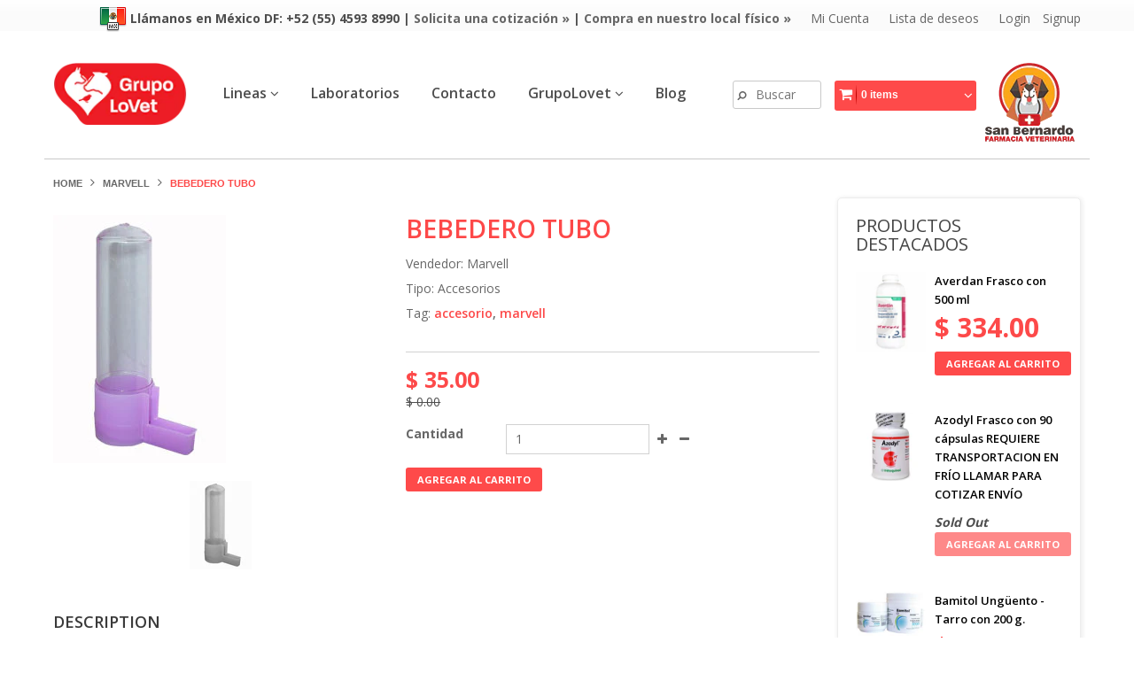

--- FILE ---
content_type: text/html; charset=utf-8
request_url: https://www.grupolovet.com/products/bebedero-tubo
body_size: 23896
content:
<!doctype html>
<!--[if IE 8 ]>    <html lang="en" class="no-js ie8"> <![endif]-->
<!--[if (gt IE 9)|!(IE)]><!--> <html lang="en" class="no-js"> <!--<![endif]-->
<head>
  
  <link rel="shortcut icon" href="//www.grupolovet.com/cdn/shop/t/6/assets/favicon.png?v=156031715151117833351494299081" type="image/png" />
  
  <meta charset="UTF-8">
  <meta http-equiv="Content-Type" content="text/html; charset=utf-8">
  <meta name="viewport" content="width=device-width, initial-scale=1, minimum-scale=1, maximum-scale=1" />
  <meta name="google-site-verification" content="S2qSpaNXD2ayFBul_r99gG7Q6rFjRmXlqIS4Ife7Jho" />
  <link rel="canonical" href="https://www.grupolovet.com/products/bebedero-tubo" />

  
  <meta name="description" content="" />
  

  
   <title>Bebedero Tubo | Grupo Lovet :: Farmacia Veterinaria San Bernardo :: Medicamentos veterinarios en general y de especialidad. Sucursales en Querétaro y CDMX.</title>
  

  


  <meta property="og:url" content="https://www.grupolovet.com/products/bebedero-tubo" />
  <meta property="og:title" content="Bebedero Tubo" />
  <meta property="og:description" content="" />
  <meta property="og:image" content="//www.grupolovet.com/cdn/shop/products/Bebedero_Tubo_medium.jpg?v=1571440993" />


   
  <link href='//fonts.googleapis.com/css?family=Open+Sans:300,400,500,600,700,800' rel='stylesheet' type='text/css'>
  
    
   
  <link href='//fonts.googleapis.com/css?family=Open+Sans:300,400,600,700,800' rel='stylesheet' type='text/css'>
  
  
   
  <link href='//fonts.googleapis.com/css?family=Droid+Sans:400,700' rel='stylesheet' type='text/css'>
  

  <link href="//netdna.bootstrapcdn.com/font-awesome/4.0.3/css/font-awesome.min.css" rel="stylesheet" type="text/css" media="all" />
  
  
  
  
    <link href="//www.grupolovet.com/cdn/shop/t/6/assets/jquery.fancybox-buttons.css?v=59176699672351066271705903674" rel="stylesheet" type="text/css" media="all" />
  
  
  <link href="//www.grupolovet.com/cdn/shop/t/6/assets/cs.animate.css?v=40522597814820462281494271851" rel="stylesheet" type="text/css" media="all" />
  <link href="//www.grupolovet.com/cdn/shop/t/6/assets/application.css?v=127743841592254432991705903674" rel="stylesheet" type="text/css" media="all" />
  
  <link href="//www.grupolovet.com/cdn/shop/t/6/assets/jquery.owl.carousel.css?v=164742933250176413881705903674" rel="stylesheet" type="text/css" media="all" />

  <link href="//www.grupolovet.com/cdn/shop/t/6/assets/bootstrap.min.3x.css?v=49688428095753298541494271850" rel="stylesheet" type="text/css" media="all" />
  
  <link href="//www.grupolovet.com/cdn/shop/t/6/assets/cs.bootstrap.3x.css?v=29585932722098492171498576734" rel="stylesheet" type="text/css" media="all" />
  
  <link href="//www.grupolovet.com/cdn/shop/t/6/assets/cs.global.css?v=73837115044894500581705903674" rel="stylesheet" type="text/css" media="all" />
  <link href="//www.grupolovet.com/cdn/shop/t/6/assets/cs.style.css?v=46066711409477536421705903674" rel="stylesheet" type="text/css" media="all" />
  <link href="//www.grupolovet.com/cdn/shop/t/6/assets/cs.media.3x.css?v=129168093753715554551512491219" rel="stylesheet" type="text/css" media="all" />
  
  <!--[if IE 8 ]> <link href="//www.grupolovet.com/cdn/shop/t/6/assets/ie8.css?v=181791031565007100521498576664" rel="stylesheet" type="text/css" media="all" /> <![endif]-->
  
  

  <script src="//www.grupolovet.com/cdn/shop/t/6/assets/jquery-1.8.2.min.js?v=16839718699480930611494271853" type="text/javascript"></script>
  <script src="//www.grupolovet.com/cdn/shop/t/6/assets/jquery.imagesloaded.min.js?v=87590947715040177931494271854" type="text/javascript"></script>

  <script src="//www.grupolovet.com/cdn/shop/t/6/assets/bootstrap.min.3x.js?v=161915585427673092901494271850" type="text/javascript"></script>
  
  
  
  
  
  <script src="//www.grupolovet.com/cdn/shop/t/6/assets/modernizr.js?v=98655220835448841881494271855" type="text/javascript"></script>
  <script src="//www.grupolovet.com/cdn/shop/t/6/assets/cs.optionSelect.js?v=51235643759929143371494271852" type="text/javascript"></script>
  <script src="//www.grupolovet.com/cdn/shop/t/6/assets/cs.customSelect.js?v=117160796027668327871494271851" type="text/javascript"></script>  
  <script src="//www.grupolovet.com/cdn/shop/t/6/assets/application.js?v=55374481372069057041494271861" type="text/javascript"></script>
  <script src="//www.grupolovet.com/cdn/shop/t/6/assets/jquery.owl.carousel.min.js?v=29039801512336166901494271854" type="text/javascript"></script>
  <script src="//www.grupolovet.com/cdn/shop/t/6/assets/skrollr.min.js?v=65272873373743340871494271856" type="text/javascript"></script>
  

  
  <script src="//www.grupolovet.com/cdn/shop/t/6/assets/jquery.isotope.min.js?v=67974478271122581441494271854" type="text/javascript"></script>
  
  
  
    <script src="//www.grupolovet.com/cdn/shop/t/6/assets/jquery.fancybox-buttons.js?v=55176213373343787281494271854" type="text/javascript"></script>
  
  
  <script src="/services/javascripts/currencies.js" type="text/javascript"></script>
  <script src="//www.grupolovet.com/cdn/shop/t/6/assets/jquery.currencies.min.js?v=148731906405125217661494271854" type="text/javascript"></script>
  <script src="//www.grupolovet.com/cdn/shop/t/6/assets/cs.script.js?v=68513049783961013651595967421" type="text/javascript"></script>
  
  <!--[if lt IE 9]>
  <script src="//www.grupolovet.com/cdn/shop/t/6/assets/html5shiv.js?v=6202902628171491491494271853"></script>
  <script src="//www.grupolovet.com/cdn/shop/t/6/assets/respond.min.js?v=141691373683291253341494271856"></script>
  <link href="//www.grupolovet.com/cdn/shop/t/6/assets/respond-proxy.html" id="respond-proxy" rel="respond-proxy" />
  <link href="https://www.grupolovet.com/pages/respond-js" id="respond-redirect" rel="respond-redirect" />
  <script src="https://www.grupolovet.com/pages/respond-js" type="text/javascript"></script>
  <![endif]-->
  
  <script>window.performance && window.performance.mark && window.performance.mark('shopify.content_for_header.start');</script><meta id="shopify-digital-wallet" name="shopify-digital-wallet" content="/2686861/digital_wallets/dialog">
<link rel="alternate" type="application/json+oembed" href="https://www.grupolovet.com/products/bebedero-tubo.oembed">
<script async="async" src="/checkouts/internal/preloads.js?locale=es-MX"></script>
<script id="shopify-features" type="application/json">{"accessToken":"b7f1188c66402f0e804ed21223c87f66","betas":["rich-media-storefront-analytics"],"domain":"www.grupolovet.com","predictiveSearch":true,"shopId":2686861,"locale":"es"}</script>
<script>var Shopify = Shopify || {};
Shopify.shop = "grupo-lovet.myshopify.com";
Shopify.locale = "es";
Shopify.currency = {"active":"MXN","rate":"1.0"};
Shopify.country = "MX";
Shopify.theme = {"name":"fashion-r13","id":173627280,"schema_name":null,"schema_version":null,"theme_store_id":null,"role":"main"};
Shopify.theme.handle = "null";
Shopify.theme.style = {"id":null,"handle":null};
Shopify.cdnHost = "www.grupolovet.com/cdn";
Shopify.routes = Shopify.routes || {};
Shopify.routes.root = "/";</script>
<script type="module">!function(o){(o.Shopify=o.Shopify||{}).modules=!0}(window);</script>
<script>!function(o){function n(){var o=[];function n(){o.push(Array.prototype.slice.apply(arguments))}return n.q=o,n}var t=o.Shopify=o.Shopify||{};t.loadFeatures=n(),t.autoloadFeatures=n()}(window);</script>
<script id="shop-js-analytics" type="application/json">{"pageType":"product"}</script>
<script defer="defer" async type="module" src="//www.grupolovet.com/cdn/shopifycloud/shop-js/modules/v2/client.init-shop-cart-sync_2Gr3Q33f.es.esm.js"></script>
<script defer="defer" async type="module" src="//www.grupolovet.com/cdn/shopifycloud/shop-js/modules/v2/chunk.common_noJfOIa7.esm.js"></script>
<script defer="defer" async type="module" src="//www.grupolovet.com/cdn/shopifycloud/shop-js/modules/v2/chunk.modal_Deo2FJQo.esm.js"></script>
<script type="module">
  await import("//www.grupolovet.com/cdn/shopifycloud/shop-js/modules/v2/client.init-shop-cart-sync_2Gr3Q33f.es.esm.js");
await import("//www.grupolovet.com/cdn/shopifycloud/shop-js/modules/v2/chunk.common_noJfOIa7.esm.js");
await import("//www.grupolovet.com/cdn/shopifycloud/shop-js/modules/v2/chunk.modal_Deo2FJQo.esm.js");

  window.Shopify.SignInWithShop?.initShopCartSync?.({"fedCMEnabled":true,"windoidEnabled":true});

</script>
<script id="__st">var __st={"a":2686861,"offset":-21600,"reqid":"848ca095-b1e8-4d06-b499-58019a69989c-1769346636","pageurl":"www.grupolovet.com\/products\/bebedero-tubo","u":"9eea0c567b44","p":"product","rtyp":"product","rid":169578682};</script>
<script>window.ShopifyPaypalV4VisibilityTracking = true;</script>
<script id="captcha-bootstrap">!function(){'use strict';const t='contact',e='account',n='new_comment',o=[[t,t],['blogs',n],['comments',n],[t,'customer']],c=[[e,'customer_login'],[e,'guest_login'],[e,'recover_customer_password'],[e,'create_customer']],r=t=>t.map((([t,e])=>`form[action*='/${t}']:not([data-nocaptcha='true']) input[name='form_type'][value='${e}']`)).join(','),a=t=>()=>t?[...document.querySelectorAll(t)].map((t=>t.form)):[];function s(){const t=[...o],e=r(t);return a(e)}const i='password',u='form_key',d=['recaptcha-v3-token','g-recaptcha-response','h-captcha-response',i],f=()=>{try{return window.sessionStorage}catch{return}},m='__shopify_v',_=t=>t.elements[u];function p(t,e,n=!1){try{const o=window.sessionStorage,c=JSON.parse(o.getItem(e)),{data:r}=function(t){const{data:e,action:n}=t;return t[m]||n?{data:e,action:n}:{data:t,action:n}}(c);for(const[e,n]of Object.entries(r))t.elements[e]&&(t.elements[e].value=n);n&&o.removeItem(e)}catch(o){console.error('form repopulation failed',{error:o})}}const l='form_type',E='cptcha';function T(t){t.dataset[E]=!0}const w=window,h=w.document,L='Shopify',v='ce_forms',y='captcha';let A=!1;((t,e)=>{const n=(g='f06e6c50-85a8-45c8-87d0-21a2b65856fe',I='https://cdn.shopify.com/shopifycloud/storefront-forms-hcaptcha/ce_storefront_forms_captcha_hcaptcha.v1.5.2.iife.js',D={infoText:'Protegido por hCaptcha',privacyText:'Privacidad',termsText:'Términos'},(t,e,n)=>{const o=w[L][v],c=o.bindForm;if(c)return c(t,g,e,D).then(n);var r;o.q.push([[t,g,e,D],n]),r=I,A||(h.body.append(Object.assign(h.createElement('script'),{id:'captcha-provider',async:!0,src:r})),A=!0)});var g,I,D;w[L]=w[L]||{},w[L][v]=w[L][v]||{},w[L][v].q=[],w[L][y]=w[L][y]||{},w[L][y].protect=function(t,e){n(t,void 0,e),T(t)},Object.freeze(w[L][y]),function(t,e,n,w,h,L){const[v,y,A,g]=function(t,e,n){const i=e?o:[],u=t?c:[],d=[...i,...u],f=r(d),m=r(i),_=r(d.filter((([t,e])=>n.includes(e))));return[a(f),a(m),a(_),s()]}(w,h,L),I=t=>{const e=t.target;return e instanceof HTMLFormElement?e:e&&e.form},D=t=>v().includes(t);t.addEventListener('submit',(t=>{const e=I(t);if(!e)return;const n=D(e)&&!e.dataset.hcaptchaBound&&!e.dataset.recaptchaBound,o=_(e),c=g().includes(e)&&(!o||!o.value);(n||c)&&t.preventDefault(),c&&!n&&(function(t){try{if(!f())return;!function(t){const e=f();if(!e)return;const n=_(t);if(!n)return;const o=n.value;o&&e.removeItem(o)}(t);const e=Array.from(Array(32),(()=>Math.random().toString(36)[2])).join('');!function(t,e){_(t)||t.append(Object.assign(document.createElement('input'),{type:'hidden',name:u})),t.elements[u].value=e}(t,e),function(t,e){const n=f();if(!n)return;const o=[...t.querySelectorAll(`input[type='${i}']`)].map((({name:t})=>t)),c=[...d,...o],r={};for(const[a,s]of new FormData(t).entries())c.includes(a)||(r[a]=s);n.setItem(e,JSON.stringify({[m]:1,action:t.action,data:r}))}(t,e)}catch(e){console.error('failed to persist form',e)}}(e),e.submit())}));const S=(t,e)=>{t&&!t.dataset[E]&&(n(t,e.some((e=>e===t))),T(t))};for(const o of['focusin','change'])t.addEventListener(o,(t=>{const e=I(t);D(e)&&S(e,y())}));const B=e.get('form_key'),M=e.get(l),P=B&&M;t.addEventListener('DOMContentLoaded',(()=>{const t=y();if(P)for(const e of t)e.elements[l].value===M&&p(e,B);[...new Set([...A(),...v().filter((t=>'true'===t.dataset.shopifyCaptcha))])].forEach((e=>S(e,t)))}))}(h,new URLSearchParams(w.location.search),n,t,e,['guest_login'])})(!0,!0)}();</script>
<script integrity="sha256-4kQ18oKyAcykRKYeNunJcIwy7WH5gtpwJnB7kiuLZ1E=" data-source-attribution="shopify.loadfeatures" defer="defer" src="//www.grupolovet.com/cdn/shopifycloud/storefront/assets/storefront/load_feature-a0a9edcb.js" crossorigin="anonymous"></script>
<script data-source-attribution="shopify.dynamic_checkout.dynamic.init">var Shopify=Shopify||{};Shopify.PaymentButton=Shopify.PaymentButton||{isStorefrontPortableWallets:!0,init:function(){window.Shopify.PaymentButton.init=function(){};var t=document.createElement("script");t.src="https://www.grupolovet.com/cdn/shopifycloud/portable-wallets/latest/portable-wallets.es.js",t.type="module",document.head.appendChild(t)}};
</script>
<script data-source-attribution="shopify.dynamic_checkout.buyer_consent">
  function portableWalletsHideBuyerConsent(e){var t=document.getElementById("shopify-buyer-consent"),n=document.getElementById("shopify-subscription-policy-button");t&&n&&(t.classList.add("hidden"),t.setAttribute("aria-hidden","true"),n.removeEventListener("click",e))}function portableWalletsShowBuyerConsent(e){var t=document.getElementById("shopify-buyer-consent"),n=document.getElementById("shopify-subscription-policy-button");t&&n&&(t.classList.remove("hidden"),t.removeAttribute("aria-hidden"),n.addEventListener("click",e))}window.Shopify?.PaymentButton&&(window.Shopify.PaymentButton.hideBuyerConsent=portableWalletsHideBuyerConsent,window.Shopify.PaymentButton.showBuyerConsent=portableWalletsShowBuyerConsent);
</script>
<script data-source-attribution="shopify.dynamic_checkout.cart.bootstrap">document.addEventListener("DOMContentLoaded",(function(){function t(){return document.querySelector("shopify-accelerated-checkout-cart, shopify-accelerated-checkout")}if(t())Shopify.PaymentButton.init();else{new MutationObserver((function(e,n){t()&&(Shopify.PaymentButton.init(),n.disconnect())})).observe(document.body,{childList:!0,subtree:!0})}}));
</script>

<script>window.performance && window.performance.mark && window.performance.mark('shopify.content_for_header.end');</script>
  
<link href="https://monorail-edge.shopifysvc.com" rel="dns-prefetch">
<script>(function(){if ("sendBeacon" in navigator && "performance" in window) {try {var session_token_from_headers = performance.getEntriesByType('navigation')[0].serverTiming.find(x => x.name == '_s').description;} catch {var session_token_from_headers = undefined;}var session_cookie_matches = document.cookie.match(/_shopify_s=([^;]*)/);var session_token_from_cookie = session_cookie_matches && session_cookie_matches.length === 2 ? session_cookie_matches[1] : "";var session_token = session_token_from_headers || session_token_from_cookie || "";function handle_abandonment_event(e) {var entries = performance.getEntries().filter(function(entry) {return /monorail-edge.shopifysvc.com/.test(entry.name);});if (!window.abandonment_tracked && entries.length === 0) {window.abandonment_tracked = true;var currentMs = Date.now();var navigation_start = performance.timing.navigationStart;var payload = {shop_id: 2686861,url: window.location.href,navigation_start,duration: currentMs - navigation_start,session_token,page_type: "product"};window.navigator.sendBeacon("https://monorail-edge.shopifysvc.com/v1/produce", JSON.stringify({schema_id: "online_store_buyer_site_abandonment/1.1",payload: payload,metadata: {event_created_at_ms: currentMs,event_sent_at_ms: currentMs}}));}}window.addEventListener('pagehide', handle_abandonment_event);}}());</script>
<script id="web-pixels-manager-setup">(function e(e,d,r,n,o){if(void 0===o&&(o={}),!Boolean(null===(a=null===(i=window.Shopify)||void 0===i?void 0:i.analytics)||void 0===a?void 0:a.replayQueue)){var i,a;window.Shopify=window.Shopify||{};var t=window.Shopify;t.analytics=t.analytics||{};var s=t.analytics;s.replayQueue=[],s.publish=function(e,d,r){return s.replayQueue.push([e,d,r]),!0};try{self.performance.mark("wpm:start")}catch(e){}var l=function(){var e={modern:/Edge?\/(1{2}[4-9]|1[2-9]\d|[2-9]\d{2}|\d{4,})\.\d+(\.\d+|)|Firefox\/(1{2}[4-9]|1[2-9]\d|[2-9]\d{2}|\d{4,})\.\d+(\.\d+|)|Chrom(ium|e)\/(9{2}|\d{3,})\.\d+(\.\d+|)|(Maci|X1{2}).+ Version\/(15\.\d+|(1[6-9]|[2-9]\d|\d{3,})\.\d+)([,.]\d+|)( \(\w+\)|)( Mobile\/\w+|) Safari\/|Chrome.+OPR\/(9{2}|\d{3,})\.\d+\.\d+|(CPU[ +]OS|iPhone[ +]OS|CPU[ +]iPhone|CPU IPhone OS|CPU iPad OS)[ +]+(15[._]\d+|(1[6-9]|[2-9]\d|\d{3,})[._]\d+)([._]\d+|)|Android:?[ /-](13[3-9]|1[4-9]\d|[2-9]\d{2}|\d{4,})(\.\d+|)(\.\d+|)|Android.+Firefox\/(13[5-9]|1[4-9]\d|[2-9]\d{2}|\d{4,})\.\d+(\.\d+|)|Android.+Chrom(ium|e)\/(13[3-9]|1[4-9]\d|[2-9]\d{2}|\d{4,})\.\d+(\.\d+|)|SamsungBrowser\/([2-9]\d|\d{3,})\.\d+/,legacy:/Edge?\/(1[6-9]|[2-9]\d|\d{3,})\.\d+(\.\d+|)|Firefox\/(5[4-9]|[6-9]\d|\d{3,})\.\d+(\.\d+|)|Chrom(ium|e)\/(5[1-9]|[6-9]\d|\d{3,})\.\d+(\.\d+|)([\d.]+$|.*Safari\/(?![\d.]+ Edge\/[\d.]+$))|(Maci|X1{2}).+ Version\/(10\.\d+|(1[1-9]|[2-9]\d|\d{3,})\.\d+)([,.]\d+|)( \(\w+\)|)( Mobile\/\w+|) Safari\/|Chrome.+OPR\/(3[89]|[4-9]\d|\d{3,})\.\d+\.\d+|(CPU[ +]OS|iPhone[ +]OS|CPU[ +]iPhone|CPU IPhone OS|CPU iPad OS)[ +]+(10[._]\d+|(1[1-9]|[2-9]\d|\d{3,})[._]\d+)([._]\d+|)|Android:?[ /-](13[3-9]|1[4-9]\d|[2-9]\d{2}|\d{4,})(\.\d+|)(\.\d+|)|Mobile Safari.+OPR\/([89]\d|\d{3,})\.\d+\.\d+|Android.+Firefox\/(13[5-9]|1[4-9]\d|[2-9]\d{2}|\d{4,})\.\d+(\.\d+|)|Android.+Chrom(ium|e)\/(13[3-9]|1[4-9]\d|[2-9]\d{2}|\d{4,})\.\d+(\.\d+|)|Android.+(UC? ?Browser|UCWEB|U3)[ /]?(15\.([5-9]|\d{2,})|(1[6-9]|[2-9]\d|\d{3,})\.\d+)\.\d+|SamsungBrowser\/(5\.\d+|([6-9]|\d{2,})\.\d+)|Android.+MQ{2}Browser\/(14(\.(9|\d{2,})|)|(1[5-9]|[2-9]\d|\d{3,})(\.\d+|))(\.\d+|)|K[Aa][Ii]OS\/(3\.\d+|([4-9]|\d{2,})\.\d+)(\.\d+|)/},d=e.modern,r=e.legacy,n=navigator.userAgent;return n.match(d)?"modern":n.match(r)?"legacy":"unknown"}(),u="modern"===l?"modern":"legacy",c=(null!=n?n:{modern:"",legacy:""})[u],f=function(e){return[e.baseUrl,"/wpm","/b",e.hashVersion,"modern"===e.buildTarget?"m":"l",".js"].join("")}({baseUrl:d,hashVersion:r,buildTarget:u}),m=function(e){var d=e.version,r=e.bundleTarget,n=e.surface,o=e.pageUrl,i=e.monorailEndpoint;return{emit:function(e){var a=e.status,t=e.errorMsg,s=(new Date).getTime(),l=JSON.stringify({metadata:{event_sent_at_ms:s},events:[{schema_id:"web_pixels_manager_load/3.1",payload:{version:d,bundle_target:r,page_url:o,status:a,surface:n,error_msg:t},metadata:{event_created_at_ms:s}}]});if(!i)return console&&console.warn&&console.warn("[Web Pixels Manager] No Monorail endpoint provided, skipping logging."),!1;try{return self.navigator.sendBeacon.bind(self.navigator)(i,l)}catch(e){}var u=new XMLHttpRequest;try{return u.open("POST",i,!0),u.setRequestHeader("Content-Type","text/plain"),u.send(l),!0}catch(e){return console&&console.warn&&console.warn("[Web Pixels Manager] Got an unhandled error while logging to Monorail."),!1}}}}({version:r,bundleTarget:l,surface:e.surface,pageUrl:self.location.href,monorailEndpoint:e.monorailEndpoint});try{o.browserTarget=l,function(e){var d=e.src,r=e.async,n=void 0===r||r,o=e.onload,i=e.onerror,a=e.sri,t=e.scriptDataAttributes,s=void 0===t?{}:t,l=document.createElement("script"),u=document.querySelector("head"),c=document.querySelector("body");if(l.async=n,l.src=d,a&&(l.integrity=a,l.crossOrigin="anonymous"),s)for(var f in s)if(Object.prototype.hasOwnProperty.call(s,f))try{l.dataset[f]=s[f]}catch(e){}if(o&&l.addEventListener("load",o),i&&l.addEventListener("error",i),u)u.appendChild(l);else{if(!c)throw new Error("Did not find a head or body element to append the script");c.appendChild(l)}}({src:f,async:!0,onload:function(){if(!function(){var e,d;return Boolean(null===(d=null===(e=window.Shopify)||void 0===e?void 0:e.analytics)||void 0===d?void 0:d.initialized)}()){var d=window.webPixelsManager.init(e)||void 0;if(d){var r=window.Shopify.analytics;r.replayQueue.forEach((function(e){var r=e[0],n=e[1],o=e[2];d.publishCustomEvent(r,n,o)})),r.replayQueue=[],r.publish=d.publishCustomEvent,r.visitor=d.visitor,r.initialized=!0}}},onerror:function(){return m.emit({status:"failed",errorMsg:"".concat(f," has failed to load")})},sri:function(e){var d=/^sha384-[A-Za-z0-9+/=]+$/;return"string"==typeof e&&d.test(e)}(c)?c:"",scriptDataAttributes:o}),m.emit({status:"loading"})}catch(e){m.emit({status:"failed",errorMsg:(null==e?void 0:e.message)||"Unknown error"})}}})({shopId: 2686861,storefrontBaseUrl: "https://www.grupolovet.com",extensionsBaseUrl: "https://extensions.shopifycdn.com/cdn/shopifycloud/web-pixels-manager",monorailEndpoint: "https://monorail-edge.shopifysvc.com/unstable/produce_batch",surface: "storefront-renderer",enabledBetaFlags: ["2dca8a86"],webPixelsConfigList: [{"id":"599392336","configuration":"{\"config\":\"{\\\"google_tag_ids\\\":[\\\"G-HWBJNM8TPC\\\",\\\"G-0BDGVEPPLR\\\"],\\\"target_country\\\":\\\"ZZ\\\",\\\"gtag_events\\\":[{\\\"type\\\":\\\"begin_checkout\\\",\\\"action_label\\\":[\\\"G-HWBJNM8TPC\\\",\\\"G-0BDGVEPPLR\\\"]},{\\\"type\\\":\\\"search\\\",\\\"action_label\\\":[\\\"G-HWBJNM8TPC\\\",\\\"G-0BDGVEPPLR\\\"]},{\\\"type\\\":\\\"view_item\\\",\\\"action_label\\\":[\\\"G-HWBJNM8TPC\\\",\\\"G-0BDGVEPPLR\\\"]},{\\\"type\\\":\\\"purchase\\\",\\\"action_label\\\":[\\\"G-HWBJNM8TPC\\\",\\\"G-0BDGVEPPLR\\\"]},{\\\"type\\\":\\\"page_view\\\",\\\"action_label\\\":[\\\"G-HWBJNM8TPC\\\",\\\"G-0BDGVEPPLR\\\"]},{\\\"type\\\":\\\"add_payment_info\\\",\\\"action_label\\\":[\\\"G-HWBJNM8TPC\\\",\\\"G-0BDGVEPPLR\\\"]},{\\\"type\\\":\\\"add_to_cart\\\",\\\"action_label\\\":[\\\"G-HWBJNM8TPC\\\",\\\"G-0BDGVEPPLR\\\"]}],\\\"enable_monitoring_mode\\\":false}\"}","eventPayloadVersion":"v1","runtimeContext":"OPEN","scriptVersion":"b2a88bafab3e21179ed38636efcd8a93","type":"APP","apiClientId":1780363,"privacyPurposes":[],"dataSharingAdjustments":{"protectedCustomerApprovalScopes":["read_customer_address","read_customer_email","read_customer_name","read_customer_personal_data","read_customer_phone"]}},{"id":"32276560","eventPayloadVersion":"v1","runtimeContext":"LAX","scriptVersion":"1","type":"CUSTOM","privacyPurposes":["MARKETING"],"name":"Meta pixel (migrated)"},{"id":"60031056","eventPayloadVersion":"v1","runtimeContext":"LAX","scriptVersion":"1","type":"CUSTOM","privacyPurposes":["ANALYTICS"],"name":"Google Analytics tag (migrated)"},{"id":"shopify-app-pixel","configuration":"{}","eventPayloadVersion":"v1","runtimeContext":"STRICT","scriptVersion":"0450","apiClientId":"shopify-pixel","type":"APP","privacyPurposes":["ANALYTICS","MARKETING"]},{"id":"shopify-custom-pixel","eventPayloadVersion":"v1","runtimeContext":"LAX","scriptVersion":"0450","apiClientId":"shopify-pixel","type":"CUSTOM","privacyPurposes":["ANALYTICS","MARKETING"]}],isMerchantRequest: false,initData: {"shop":{"name":"Grupo Lovet :: Farmacia Veterinaria San Bernardo :: Medicamentos veterinarios en general y de especialidad. Sucursales en Querétaro y CDMX.","paymentSettings":{"currencyCode":"MXN"},"myshopifyDomain":"grupo-lovet.myshopify.com","countryCode":"MX","storefrontUrl":"https:\/\/www.grupolovet.com"},"customer":null,"cart":null,"checkout":null,"productVariants":[{"price":{"amount":35.0,"currencyCode":"MXN"},"product":{"title":"Bebedero Tubo","vendor":"Marvell","id":"169578682","untranslatedTitle":"Bebedero Tubo","url":"\/products\/bebedero-tubo","type":"Accesorios"},"id":"389483228","image":{"src":"\/\/www.grupolovet.com\/cdn\/shop\/products\/Bebedero_Tubo.jpg?v=1571440993"},"sku":"","title":"Default Title","untranslatedTitle":"Default Title"}],"purchasingCompany":null},},"https://www.grupolovet.com/cdn","fcfee988w5aeb613cpc8e4bc33m6693e112",{"modern":"","legacy":""},{"shopId":"2686861","storefrontBaseUrl":"https:\/\/www.grupolovet.com","extensionBaseUrl":"https:\/\/extensions.shopifycdn.com\/cdn\/shopifycloud\/web-pixels-manager","surface":"storefront-renderer","enabledBetaFlags":"[\"2dca8a86\"]","isMerchantRequest":"false","hashVersion":"fcfee988w5aeb613cpc8e4bc33m6693e112","publish":"custom","events":"[[\"page_viewed\",{}],[\"product_viewed\",{\"productVariant\":{\"price\":{\"amount\":35.0,\"currencyCode\":\"MXN\"},\"product\":{\"title\":\"Bebedero Tubo\",\"vendor\":\"Marvell\",\"id\":\"169578682\",\"untranslatedTitle\":\"Bebedero Tubo\",\"url\":\"\/products\/bebedero-tubo\",\"type\":\"Accesorios\"},\"id\":\"389483228\",\"image\":{\"src\":\"\/\/www.grupolovet.com\/cdn\/shop\/products\/Bebedero_Tubo.jpg?v=1571440993\"},\"sku\":\"\",\"title\":\"Default Title\",\"untranslatedTitle\":\"Default Title\"}}]]"});</script><script>
  window.ShopifyAnalytics = window.ShopifyAnalytics || {};
  window.ShopifyAnalytics.meta = window.ShopifyAnalytics.meta || {};
  window.ShopifyAnalytics.meta.currency = 'MXN';
  var meta = {"product":{"id":169578682,"gid":"gid:\/\/shopify\/Product\/169578682","vendor":"Marvell","type":"Accesorios","handle":"bebedero-tubo","variants":[{"id":389483228,"price":3500,"name":"Bebedero Tubo","public_title":null,"sku":""}],"remote":false},"page":{"pageType":"product","resourceType":"product","resourceId":169578682,"requestId":"848ca095-b1e8-4d06-b499-58019a69989c-1769346636"}};
  for (var attr in meta) {
    window.ShopifyAnalytics.meta[attr] = meta[attr];
  }
</script>
<script class="analytics">
  (function () {
    var customDocumentWrite = function(content) {
      var jquery = null;

      if (window.jQuery) {
        jquery = window.jQuery;
      } else if (window.Checkout && window.Checkout.$) {
        jquery = window.Checkout.$;
      }

      if (jquery) {
        jquery('body').append(content);
      }
    };

    var hasLoggedConversion = function(token) {
      if (token) {
        return document.cookie.indexOf('loggedConversion=' + token) !== -1;
      }
      return false;
    }

    var setCookieIfConversion = function(token) {
      if (token) {
        var twoMonthsFromNow = new Date(Date.now());
        twoMonthsFromNow.setMonth(twoMonthsFromNow.getMonth() + 2);

        document.cookie = 'loggedConversion=' + token + '; expires=' + twoMonthsFromNow;
      }
    }

    var trekkie = window.ShopifyAnalytics.lib = window.trekkie = window.trekkie || [];
    if (trekkie.integrations) {
      return;
    }
    trekkie.methods = [
      'identify',
      'page',
      'ready',
      'track',
      'trackForm',
      'trackLink'
    ];
    trekkie.factory = function(method) {
      return function() {
        var args = Array.prototype.slice.call(arguments);
        args.unshift(method);
        trekkie.push(args);
        return trekkie;
      };
    };
    for (var i = 0; i < trekkie.methods.length; i++) {
      var key = trekkie.methods[i];
      trekkie[key] = trekkie.factory(key);
    }
    trekkie.load = function(config) {
      trekkie.config = config || {};
      trekkie.config.initialDocumentCookie = document.cookie;
      var first = document.getElementsByTagName('script')[0];
      var script = document.createElement('script');
      script.type = 'text/javascript';
      script.onerror = function(e) {
        var scriptFallback = document.createElement('script');
        scriptFallback.type = 'text/javascript';
        scriptFallback.onerror = function(error) {
                var Monorail = {
      produce: function produce(monorailDomain, schemaId, payload) {
        var currentMs = new Date().getTime();
        var event = {
          schema_id: schemaId,
          payload: payload,
          metadata: {
            event_created_at_ms: currentMs,
            event_sent_at_ms: currentMs
          }
        };
        return Monorail.sendRequest("https://" + monorailDomain + "/v1/produce", JSON.stringify(event));
      },
      sendRequest: function sendRequest(endpointUrl, payload) {
        // Try the sendBeacon API
        if (window && window.navigator && typeof window.navigator.sendBeacon === 'function' && typeof window.Blob === 'function' && !Monorail.isIos12()) {
          var blobData = new window.Blob([payload], {
            type: 'text/plain'
          });

          if (window.navigator.sendBeacon(endpointUrl, blobData)) {
            return true;
          } // sendBeacon was not successful

        } // XHR beacon

        var xhr = new XMLHttpRequest();

        try {
          xhr.open('POST', endpointUrl);
          xhr.setRequestHeader('Content-Type', 'text/plain');
          xhr.send(payload);
        } catch (e) {
          console.log(e);
        }

        return false;
      },
      isIos12: function isIos12() {
        return window.navigator.userAgent.lastIndexOf('iPhone; CPU iPhone OS 12_') !== -1 || window.navigator.userAgent.lastIndexOf('iPad; CPU OS 12_') !== -1;
      }
    };
    Monorail.produce('monorail-edge.shopifysvc.com',
      'trekkie_storefront_load_errors/1.1',
      {shop_id: 2686861,
      theme_id: 173627280,
      app_name: "storefront",
      context_url: window.location.href,
      source_url: "//www.grupolovet.com/cdn/s/trekkie.storefront.8d95595f799fbf7e1d32231b9a28fd43b70c67d3.min.js"});

        };
        scriptFallback.async = true;
        scriptFallback.src = '//www.grupolovet.com/cdn/s/trekkie.storefront.8d95595f799fbf7e1d32231b9a28fd43b70c67d3.min.js';
        first.parentNode.insertBefore(scriptFallback, first);
      };
      script.async = true;
      script.src = '//www.grupolovet.com/cdn/s/trekkie.storefront.8d95595f799fbf7e1d32231b9a28fd43b70c67d3.min.js';
      first.parentNode.insertBefore(script, first);
    };
    trekkie.load(
      {"Trekkie":{"appName":"storefront","development":false,"defaultAttributes":{"shopId":2686861,"isMerchantRequest":null,"themeId":173627280,"themeCityHash":"13238328385805229729","contentLanguage":"es","currency":"MXN","eventMetadataId":"aed5620b-2117-410f-a778-42c235b4c539"},"isServerSideCookieWritingEnabled":true,"monorailRegion":"shop_domain","enabledBetaFlags":["65f19447"]},"Session Attribution":{},"S2S":{"facebookCapiEnabled":false,"source":"trekkie-storefront-renderer","apiClientId":580111}}
    );

    var loaded = false;
    trekkie.ready(function() {
      if (loaded) return;
      loaded = true;

      window.ShopifyAnalytics.lib = window.trekkie;

      var originalDocumentWrite = document.write;
      document.write = customDocumentWrite;
      try { window.ShopifyAnalytics.merchantGoogleAnalytics.call(this); } catch(error) {};
      document.write = originalDocumentWrite;

      window.ShopifyAnalytics.lib.page(null,{"pageType":"product","resourceType":"product","resourceId":169578682,"requestId":"848ca095-b1e8-4d06-b499-58019a69989c-1769346636","shopifyEmitted":true});

      var match = window.location.pathname.match(/checkouts\/(.+)\/(thank_you|post_purchase)/)
      var token = match? match[1]: undefined;
      if (!hasLoggedConversion(token)) {
        setCookieIfConversion(token);
        window.ShopifyAnalytics.lib.track("Viewed Product",{"currency":"MXN","variantId":389483228,"productId":169578682,"productGid":"gid:\/\/shopify\/Product\/169578682","name":"Bebedero Tubo","price":"35.00","sku":"","brand":"Marvell","variant":null,"category":"Accesorios","nonInteraction":true,"remote":false},undefined,undefined,{"shopifyEmitted":true});
      window.ShopifyAnalytics.lib.track("monorail:\/\/trekkie_storefront_viewed_product\/1.1",{"currency":"MXN","variantId":389483228,"productId":169578682,"productGid":"gid:\/\/shopify\/Product\/169578682","name":"Bebedero Tubo","price":"35.00","sku":"","brand":"Marvell","variant":null,"category":"Accesorios","nonInteraction":true,"remote":false,"referer":"https:\/\/www.grupolovet.com\/products\/bebedero-tubo"});
      }
    });


        var eventsListenerScript = document.createElement('script');
        eventsListenerScript.async = true;
        eventsListenerScript.src = "//www.grupolovet.com/cdn/shopifycloud/storefront/assets/shop_events_listener-3da45d37.js";
        document.getElementsByTagName('head')[0].appendChild(eventsListenerScript);

})();</script>
  <script>
  if (!window.ga || (window.ga && typeof window.ga !== 'function')) {
    window.ga = function ga() {
      (window.ga.q = window.ga.q || []).push(arguments);
      if (window.Shopify && window.Shopify.analytics && typeof window.Shopify.analytics.publish === 'function') {
        window.Shopify.analytics.publish("ga_stub_called", {}, {sendTo: "google_osp_migration"});
      }
      console.error("Shopify's Google Analytics stub called with:", Array.from(arguments), "\nSee https://help.shopify.com/manual/promoting-marketing/pixels/pixel-migration#google for more information.");
    };
    if (window.Shopify && window.Shopify.analytics && typeof window.Shopify.analytics.publish === 'function') {
      window.Shopify.analytics.publish("ga_stub_initialized", {}, {sendTo: "google_osp_migration"});
    }
  }
</script>
<script
  defer
  src="https://www.grupolovet.com/cdn/shopifycloud/perf-kit/shopify-perf-kit-3.0.4.min.js"
  data-application="storefront-renderer"
  data-shop-id="2686861"
  data-render-region="gcp-us-east1"
  data-page-type="product"
  data-theme-instance-id="173627280"
  data-theme-name=""
  data-theme-version=""
  data-monorail-region="shop_domain"
  data-resource-timing-sampling-rate="10"
  data-shs="true"
  data-shs-beacon="true"
  data-shs-export-with-fetch="true"
  data-shs-logs-sample-rate="1"
  data-shs-beacon-endpoint="https://www.grupolovet.com/api/collect"
></script>
</head>
<body itemscope itemtype="http://schema.org/WebPage" class="templateProduct">
  <!-- Header -->
  <header id="top" class="fadeInDownBig clearfix">
    <!--top-->
    <div class="top">
      <!--container-->
      <div class="container">
        <div class="row">
        <div class="col-md-10 col-lg-10 header-left hidden-xs">
          
        </div>
       
          
          <div class="col-md-20 col-lg-20 header-right hidden-xs">
 

 <img alt="Grupo Lovet Mexico" src="https://cdn.shopify.com/s/files/1/0039/0182/files/flag_mexico.png?14381657242661294135" /> <strong>Llámanos en México DF: +52 (55) 4593 8990  | </strong> <a href="/pages/contacto">  <strong>Solicita una cotización »</strong></a>  <strong> | </strong> 

</strong> <a href="/pages/ubicacion">  <strong>Compra en nuestro local físico »</strong></a>
  
            
          <div class="account">
            <a href="/account">Mi Cuenta</a>
          </div>
          
          <div class="wishlist">
            <a href="/account">Lista de deseos</a>
          </div>
          
          <div class="customer-links">
            
  
  <ul id="accounts" class="list-inline">
    
    <li class="login">
      
      <span id="loginButton" class="dropdown-toggle" data-toggle="dropdown">
        Login
        <i class="sub-dropdown1"></i>
        <i class="sub-dropdown"></i>
      </span>
      
      <!-- Customer Account Login -->
      <div id="loginBox" class="dropdown-menu text-left">
        <form method="post" action="/account/login" id="customer_login" accept-charset="UTF-8" data-login-with-shop-sign-in="true"><input type="hidden" name="form_type" value="customer_login" /><input type="hidden" name="utf8" value="✓" />
        
        <div id="bodyBox">
          <ul class="control-container customer-accounts list-unstyled">
            <li class="clearfix">
              <label for="customer_email_box" class="control-label">Email <span class="req">*</span></label>
              <input type="email" value="" name="customer[email]" id="customer_email_box" class="form-control" />
            </li>
            
            <li class="clearfix">
              <label for="customer_password_box" class="control-label">Password <span class="req">*</span></label>
              <input type="password" value="" name="customer[password]" id="customer_password_box" class="form-control password" />
            </li>
            
            
            <li class="clearfix last1">
              <button class="btn" type="submit">Entrar</button>
              <span>or</span>
              <a href="/account/register">Crear una cuenta</a>
            </li>
          </ul>
        </div>
        </form>
      </div>
      
      
    </li>
     
    <li class="register">
     <a href="https://account.grupolovet.com?locale=es" id="customer_register_link">Signup</a>
    </li>
    
    
  </ul>
  


          </div>
          </div>
        </div><!--end container-->
      </div>
    </div>
    
    <br clear =all>
    
    <!--End top-->
    
    <div class="container">
    
      <!--top other-->
<div class="row top-other">
  <div class="top-logo col-md-2">
    <a id="site-title" href="/" title="Grupo Lovet :: Farmacia Veterinaria San Bernardo :: Medicamentos veterinarios en general y de especialidad. Sucursales en Querétaro y CDMX.">
      
      <img class="" src="//www.grupolovet.com/cdn/shop/t/6/assets/logo.png?v=147671963692607959431512491093" alt="Grupo Lovet :: Farmacia Veterinaria San Bernardo :: Medicamentos veterinarios en general y de especialidad. Sucursales en Querétaro y CDMX." />
      
    </a>

  </div>
  <div class="top-navigation col-md-11">
    
<nav class="navbar" role="navigation">
  <div class="clearfix">
    <div class="navbar-header">
      <button type="button" class="navbar-toggle" data-toggle="collapse" data-target=".navbar-collapse">
        <span class="sr-only">Toggle main navigation</span>
        <span class="icon-bar"></span>
        <span class="icon-bar"></span>
        <span class="icon-bar"></span>
      </button>
    </div>
   
     <div class="is-mobile visible-xs">
<center>
<img src="https://cdn.shopify.com/s/files/1/0268/6861/files/escribenos.gif?6316922134057753350" width="300" height="175">
<br><br></center></div>
    
    <div class="is-mobile visible-xs">
      <ul class="list-inline">
        <li class="is-mobile-menu">
          <div class="btn-navbar" data-toggle="collapse" data-target=".navbar-collapse">
            <span class="icon-bar-group">
              <span class="icon-bar"></span>
              <span class="icon-bar"></span>
              <span class="icon-bar"></span>
            </span>
          </div>
        </li>
        
        
        <li class="is-mobile-login">
          <div class="btn-group">
            <div class="dropdown-toggle" data-toggle="dropdown">
              <i class="fa fa-user"></i>
            </div>
            <ul class="customer dropdown-menu">
              
              <li class="logout">
                <a href="/account/login">Entrar</a>
              </li>
              <li class="account">
                <a href="/account/register">Registro</a>
              </li>
              
            </ul>
          </div>
        </li>
        
        
        
        
        <li class="is-mobile-cart">
          <a href="/cart"><i class="fa fa-shopping-cart"></i></a>
        </li>
        
        <li class="is-mobile-wishlist">
          <a href="/account"><i class="fa fa-heart"></i></a>
        </li>
        
      </ul>
    </div>
    
    <div class="collapse navbar-collapse"> 
      <ul class="nav navbar-nav hoverMenuWrapper">
        
        

<li class=" dropdown">
  <a href="/" class="dropdown-toggle dropdown-link" data-toggle="dropdown">
    
    <span>Lineas</span>
    
    <i class="fa fa-angle-down"></i>
    
    
    <i class="sub-dropdown1 visible-md visible-lg"></i>
    <i class="sub-dropdown visible-md visible-lg"></i>
  </a>
  <ul class="dropdown-menu">
    
    

<li class=""><a tabindex="-1" href="/collections/mascotas-top" title="Mascotas">Mascotas</a></li>


    
    

<li class=""><a tabindex="-1" href="/collections/top-aves" title="Gallos y aves">Gallos y aves</a></li>


    
    

<li class=""><a tabindex="-1" href="/collections/top-caballos" title="Caballos">Caballos</a></li>


    
    

<li class=""><a tabindex="-1" href="/collections/top-ganado-1" title="Ganado">Ganado</a></li>


    
    

<li class=""><a tabindex="-1" href="/collections/top-ganado" title="Dermatológicos">Dermatológicos</a></li>


    
    

<li class=""><a tabindex="-1" href="/collections/top-antibioticos" title="Antibióticos">Antibióticos</a></li>


    
    

<li class=""><a tabindex="-1" href="/collections/top-vitaminicos" title="Vitamínicos">Vitamínicos</a></li>


    
    

<li class=""><a tabindex="-1" href="/collections/top-antibioticos" title="Antipulgas">Antipulgas</a></li>


    
    

<li class=""><a tabindex="-1" href="/collections/top-vacunas" title="Vacunas">Vacunas</a></li>


    
    

<li class=""><a tabindex="-1" href="/collections/top-especialidades" title="Especialidades">Especialidades</a></li>


    
    

<li class=""><a tabindex="-1" href="/collections" title="Todas las categorías">Todas las categorías</a></li>


    
  </ul>
</li>

        
        

<li class="">
  <a href="/pages/laboratorios">
    <span>Laboratorios</span>
  </a>
</li>

        
        

<li class="">
  <a href="/pages/contacto">
    <span>Contacto</span>
  </a>
</li>

        
        

<li class=" dropdown">
  <a href="/pages/grupo-lovet-distribuidora-de-medicamentos-veterinarios-en-mexico" class="dropdown-toggle dropdown-link" data-toggle="dropdown">
    
    <span>GrupoLovet</span>
    
    <i class="fa fa-angle-down"></i>
    
    
    <i class="sub-dropdown1 visible-md visible-lg"></i>
    <i class="sub-dropdown visible-md visible-lg"></i>
  </a>
  <ul class="dropdown-menu">
    
    

<li class=""><a tabindex="-1" href="/pages/formas-de-pago" title="Formas de pago">Formas de pago</a></li>


    
    

<li class=""><a tabindex="-1" href="/pages/costos-de-envio" title="Costos de envío">Costos de envío</a></li>


    
    

<li class=""><a tabindex="-1" href="/pages/venta-de-mayoreo" title="Descuento por mayoreo">Descuento por mayoreo</a></li>


    
    

<li class=""><a tabindex="-1" href="/pages/grupo-lovet-distribuidora-de-medicamentos-veterinarios-en-mexico" title="Quienes somos">Quienes somos</a></li>


    
    

<li class=""><a tabindex="-1" href="/pages/ubicacion" title="Farmacia Veterinaria San Bernardo">Farmacia Veterinaria San Bernardo</a></li>


    
  </ul>
</li>

        
        

<li class="">
  <a href="/blogs/noticias">
    <span>Blog</span>
  </a>
</li>

        
      </ul>       
    </div>
  </div>
</nav>

    
  </div>
  
  <div class="top-search col-md-5">
    

    
    
    <div class="header-search">
    <form id="header-search" class="search-form" action="/search" method="get">
      
      <button type="submit" class="search-submit" title="Search">
        <i class="fa fa-search"></i>
      </button>
      
      <input type="hidden" name="type" value="product" />
      <input type="text" class="" name="q" value="" accesskey="4" autocomplete="off" placeholder="Buscar" />
    </form>
    </div>
    
    
    
    <div class="umbrella hidden-xs">			
      <div id="umbrella" class="list-inline unmargin">
        <div class="cart-link">
          <a href="/cart" class="dropdown-toggle dropdown-link" data-toggle="dropdown">
            <i class="sub-dropdown1"></i>
            <i class="sub-dropdown"></i>
            
            <div class="num-items-in-cart">
              <span class="icon">
                <i class="fa fa-shopping-cart"></i>
                <span class="number">0 items</span>
              </span>
              <i class="fa fa-angle-down"></i>
            </div>
          </a>
          
          
          <div id="cart-info" class="dropdown-menu">
            <div class="cart-heading"><a href="/cart">Mi carrito</a></div>
            <div id="cart-content">
              <div class="loading">
                <img src="//www.grupolovet.com/cdn/shop/t/6/assets/loader.gif?v=147071982126738704471494271855" alt="" />
              </div>
            </div>
          </div>
          
        </div>
      </div>
    </div>
    
  </div>
            <a href="https://www.grupolovet.com/pages/ubicacion"><img src="https://cdn.shopify.com/s/files/1/0268/6861/files/logoFVSB.png?12964352785858123161" alt="Farmacia veterinaria San Bernardo"></a>

</div>
<!--End top other-->
    
    </div>
    
  </header>
  <div id="content-wrapper-parent">
    <div id="content-wrapper">
      
      
      
      <!-- Content -->
      <div id="content" class="container clearfix">
        
        
        <div id="breadcrumb" class="row breadcrumb">
  <div class="" itemprop="breadcrumb">
    <a href="/" class="homepage-link" title="Back to the frontpage">Home</a>
    
                  
        <i class="fa fa-angle-right"></i>
        
           
           <a href="/collections/marvell" title="">Marvell</a>
        
      
        <i class="fa fa-angle-right"></i>
       <span class="page-title">Bebedero Tubo</span>
    
  </div>
</div>
        
        
        <section class="row content">
          
          
          <div id="col-main" class="product-page  col-content col-sm-15 col-md-15">
  <div itemscope itemtype="http://schema.org/Product">
    <meta itemprop="url" content="/products/bebedero-tubo" />

    <div id="product" class="content row clearfix">
      <div id="product-image" class="col-md-9 product-image">
        <div class="product-image-wrapper">
          
          <a target="_blank" href="//www.grupolovet.com/cdn/shop/products/Bebedero_Tubo_1024x1024.jpg?v=1571440993" alt="" class="main-image elevatezoom">
            <img itemprop="image" class="img-zoom img-responsive image-fly" src="//www.grupolovet.com/cdn/shop/products/Bebedero_Tubo_grande.jpg?v=1571440993" data-zoom-image="//www.grupolovet.com/cdn/shop/products/Bebedero_Tubo_1024x1024.jpg?v=1571440993" alt="Bebedero Tubo" />
            <span class="main-image-bg"></span>
          </a>
          
          <div id="gallery_main" class="product-image-thumb">
            
            <a target="_blank" class="image-thumb active" data-image="//www.grupolovet.com/cdn/shop/products/Bebedero_Tubo_large.jpg?v=1571440993" data-zoom-image="//www.grupolovet.com/cdn/shop/products/Bebedero_Tubo_1024x1024.jpg?v=1571440993" href="//www.grupolovet.com/cdn/shop/products/Bebedero_Tubo_1024x1024.jpg?v=1571440993" alt="Bebedero Tubo">
              <img src="//www.grupolovet.com/cdn/shop/products/Bebedero_Tubo_small.jpg?v=1571440993" alt="Bebedero Tubo" />
            </a>
            
          </div>
          
        </div>
      </div>
      
      <div id="product-information" class="col-md-11 product-information">
        <div id="product-header" class="clearfix">
          <h1 id="page-title">
            <span itemprop="name">Bebedero Tubo</span>
          </h1>
          
          <div class="relative">
            <ul class="list-unstyled">
              <li class="vendor">
                <span>Vendedor:</span>
                <a href="/collections/vendors?q=Marvell" title="Marvell">Marvell</a>
              </li>
              
              <li class="type">
                <span>Tipo:</span>
                <a href="/collections/types?q=Accesorios" title="Accesorios">Accesorios</a>
              </li>
              
              
              <li class="tags">
                <span>Tag:</span>
                
                <a href="/collections/marvell/accesorio">
                  
                  accesorio<span>,</span>
                  
                </a>
                
                <a href="/collections/marvell/marvell">
                  
                  marvell
                  
                </a>
                
              </li>
              
            </ul>
          </div>
          
          
<div class="sharing clearfix">
  
  
  
  
  
  
  <!-- AddThis Button BEGIN -->
  <div class="addthis_toolbox addthis_default_style ">
    
    <a class="addthis_button_email"></a>
    
    
    
    <a class="addthis_button_print"></a>
    
    
    
    <a class="addthis_button_facebook"></a>
    
    
    
    <a class="addthis_button_twitter"></a>
    
    
    
    <a class="addthis_button_pinterest_share"></a>
    
    
    <a class="addthis_button_compact"></a>
    <a class="addthis_counter addthis_bubble_style"></a>
  </div>
  <script type="text/javascript" src="//s7.addthis.com/js/300/addthis_widget.js#pubid=xa-526dd1ed7110a16a"></script>
  <!-- AddThis Button END -->
  
  
  
</div>
          
          <div itemprop="offers" itemscope itemtype="http://schema.org/Offer">
            <meta itemprop="priceCurrency" content="MXN" />
            
            
            <link itemprop="availability" href="http://schema.org/InStock" />
            
            
             
            
            <form action="/cart/add" method="post" class="variants" id="product-actions">
              <div id="product-actions-169578682"  class="options clearfix">
                <div id="purchase-169578682">
                  <div class="detail-price" itemprop="price">
                    $ 35.00
                  </div>
                </div>
                
                <div class="variants-wrapper clearfix hide"> 
                  <select id="product-select-169578682" name="id" style="display: none;">
                    
                    <option value="389483228">Default Title - $ 35.00</option>
                    
                  </select>
                </div>   
                
                <div class="quantity-wrapper clearfix">
                  <label class="wrapper-title">Cantidad</label>
                  <div class="pos-relative">
                    <div class="wrapper">
                      <input id="quantity" type="text" name="quantity" value="1" maxlength="5" size="5" class="item-quantity" />
                    </div>
                    <span class="qty-group">
                      <span class="qty-wrapper">
                        <span class="qty-up btooltip" data-toggle="tooltip" data-placement="top" title="Increase" data-src="#quantity">
                          <i class="fa fa-plus"></i>
                        </span>
                        
                        <span class="qty-down btooltip" data-toggle="tooltip" data-placement="top" title="Decrease" data-src="#quantity">
                          <i class="fa fa-minus"></i>
                        </span>
                      </span>
                    </span>
                  </div>
                </div>
                
                <div class="others-bottom">
                  <button id="add-to-cart" class="btn add-to-cart float-left" data-parent=".product-information" type="submit" name="add">Agregar al carrito</button>
                    
                  
                  
                  
                </div>
              </div>
            </form>
            
            
            
            
            
          </div>
          
          <script type="text/javascript">
            
            // initialize multi selector for product
            $(window).load(function() {
              
              /* selectCallback */
              var selectOptionsCallback = function(variant, selector) {
                
                var add_to_cart = '#add-to-cart';
                var $price = '#purchase-' + selector.product.id.toString() + ' .detail-price';
                if (variant && variant.available) {
                  // selected a valid variant
                  $(add_to_cart).removeClass('disabled').removeAttr('disabled'); // remove unavailable class from add-to-cart button, and re-enable button
                  
                  if(variant.compare_at_price == null){
                    $($price).html('<span class="price">'+Shopify.formatMoney(variant.price, "$ {{amount}}")+'</span>');
                    
                    
                     } else {
                       $($price).html('<span class="price_sale">'+Shopify.formatMoney(variant.price, "$ {{amount}}") + '</span>' + '<del class="price_compare">' + Shopify.formatMoney(variant.compare_at_price, "$ {{amount}}") + '</del>');
                       
                       
                        }
                       } else {
                         $(add_to_cart).addClass('disabled').attr('disabled', 'disabled'); // set add-to-cart button to unavailable class and disable button
                         var message = variant ? "Sold Out" : "Unavailable";
                         $($price).html('<span class="unavailable">' + message + '</span>');
                       }
                     };
                     
                     new Shopify.OptionSelectors("product-select-169578682", { product: {"id":169578682,"title":"Bebedero Tubo","handle":"bebedero-tubo","description":"","published_at":"2013-10-30T22:25:00-06:00","created_at":"2013-10-31T01:23:16-06:00","vendor":"Marvell","type":"Accesorios","tags":["Accesorio","Marvell"],"price":3500,"price_min":3500,"price_max":3500,"available":true,"price_varies":false,"compare_at_price":0,"compare_at_price_min":0,"compare_at_price_max":0,"compare_at_price_varies":false,"variants":[{"id":389483228,"title":"Default Title","option1":"Default Title","option2":null,"option3":null,"sku":"","requires_shipping":true,"taxable":false,"featured_image":null,"available":true,"name":"Bebedero Tubo","public_title":null,"options":["Default Title"],"price":3500,"weight":0,"compare_at_price":0,"inventory_quantity":-5,"inventory_management":null,"inventory_policy":"deny","barcode":"","requires_selling_plan":false,"selling_plan_allocations":[]}],"images":["\/\/www.grupolovet.com\/cdn\/shop\/products\/Bebedero_Tubo.jpg?v=1571440993"],"featured_image":"\/\/www.grupolovet.com\/cdn\/shop\/products\/Bebedero_Tubo.jpg?v=1571440993","options":["Title"],"media":[{"alt":null,"id":4902027344,"position":1,"preview_image":{"aspect_ratio":0.696,"height":280,"width":195,"src":"\/\/www.grupolovet.com\/cdn\/shop\/products\/Bebedero_Tubo.jpg?v=1571440993"},"aspect_ratio":0.696,"height":280,"media_type":"image","src":"\/\/www.grupolovet.com\/cdn\/shop\/products\/Bebedero_Tubo.jpg?v=1571440993","width":195}],"requires_selling_plan":false,"selling_plan_groups":[],"content":""}, onVariantSelected: selectOptionsCallback });
                     
                     $('.single-option-selector').customStyle();
                     
                     // Add label if only one product option and it isn't 'Title'.
                     
                      
                      // Auto-select first available variant on page load.
                      
                      
                      
                      
                      
                      $('.single-option-selector:eq(0)').val("Default Title").trigger('change');
                       
                       
                       
                       });
          </script>
        </div>
      </div>
    </div>
    
    <div class="description" itemprop="description">
      <h4>Description</h4>
      
    </div>
  </div>
  
  <!-- Related Products -->


  
  
  
  
  

<!-- Beneath Products -->




<section class="rel-container clearfix">
  
  <div class="title-1">
    <span class="content-title">Otros productos que te pueden interesar</span>
    <span class="sub-title"></span>
  </div>
  

  
  <div id="prod-related-wrapper">
    <div class="prod-related clearfix">
      
      
        
        
        
        <div class="element not-animated" data-animate="bounceIn" data-delay="0">
          <form action="/cart/add" method="post">
  <ul class="row-container list-unstyled clearfix">
    <li class="row-left">
      <a href="/collections/marvell/products/bioparacit-topico-20-ml" class="hoverBorder container_item"> 
        <span class="hoverBorderWrapper">
          
          
          
          <img src="//www.grupolovet.com/cdn/shop/products/Bioparacit_Topico_large.jpg?v=1571440992" class="not-rotation image-fly img-responsive front" alt="Bioparacit Tópico 20 ml" />
          
        </span>
        
        <div class="product-ajax-cart hidden-xs hidden-sm">
          <span class="overlay_mask"></span>
          <div data-handle="bioparacit-topico-20-ml" data-target="#quick-shop-modal" class="btn small quick_shop" data-toggle="modal">
            Quickshop
            <span class="product-json hide">{"id":169462872,"title":"Bioparacit Tópico 20 ml","handle":"bioparacit-topico-20-ml","description":"\u003cp align=\"justify\" class=\"p23\"\u003e\u003cstrong\u003eSuspensión oleosa tópica, formulada a base de ivermectina para el tratamiento de parasitosis \u003cspan class=\"Apple-converted-space\"\u003e \u003c\/span\u003einterna y externa en aves de ornato.\u003c\/strong\u003e\u003c\/p\u003e\n\u003cp align=\"justify\" class=\"p35\"\u003e \u003c\/p\u003e\n\u003cp align=\"justify\" class=\"p23\"\u003eDesparasitante de amplio espectro para el tratamiento y control de parásitos externos, tanto en su estado larvario como en estado adulto, en piel, sistema respiratorio alto y bajo en aves.\u003c\/p\u003e\n\u003cp class=\"p35\"\u003e \u003c\/p\u003e\n\u003cspan class=\"style21\"\u003eIndicado para:\u003c\/span\u003e\u003cspan\u003e\u003c\/span\u003e\n\u003cul\u003e\n\u003cli\u003eÁcaro rojo (\u003ci\u003eDermanyssus gallinae\u003c\/i\u003e)\u003c\/li\u003e\n\u003cli\u003eÁcaros de las escamas, las piernas y la cara (\u003ci\u003eKnemeidocoptes pilae\u003c\/i\u003e)\u003c\/li\u003e\n\u003cli\u003eÁcaros de tráquea y sacos aéreos (\u003ci\u003eSternostoma tracheacolum, \u003cspan class=\"Apple-converted-space\"\u003e \u003c\/span\u003eSyngamus trachea\u003c\/i\u003e)\u003c\/li\u003e\n\u003c\/ul\u003e\n\u003cp class=\"p35\"\u003e \u003c\/p\u003e\n\u003cspan class=\"style22\"\u003e\u003cb\u003eDosificación\u003c\/b\u003e:\u003c\/span\u003e\u003cspan\u003e\u003c\/span\u003e\n\u003cp class=\"p23\"\u003eAplicar dos gotas en la piel sobre la vena yugular hasta su absorción o sobre el área afectada en caso de escamas eritematosas en piernas y patas. \u003c\/p\u003e\n\u003cp class=\"p35\"\u003e \u003c\/p\u003e\n\u003cspan class=\"style21\"\u003eUso  en:\u003c\/span\u003e\u003cspan\u003e\u003c\/span\u003e\n\u003cp class=\"p23\"\u003eAves de ornato exclusivamente.\u003c\/p\u003e\n\u003cp class=\"p2\"\u003e \u003c\/p\u003e\n\u003cp\u003e \u003c\/p\u003e","published_at":"2013-10-30T19:25:00-06:00","created_at":"2013-10-30T19:26:32-06:00","vendor":"Marvell","type":"Antiparasitario","tags":["Antiparasitario","aves","Marvell"],"price":15500,"price_min":15500,"price_max":15500,"available":true,"price_varies":false,"compare_at_price":0,"compare_at_price_min":0,"compare_at_price_max":0,"compare_at_price_varies":false,"variants":[{"id":389302456,"title":"Default Title","option1":"Default Title","option2":null,"option3":null,"sku":"","requires_shipping":true,"taxable":false,"featured_image":null,"available":true,"name":"Bioparacit Tópico 20 ml","public_title":null,"options":["Default Title"],"price":15500,"weight":0,"compare_at_price":0,"inventory_quantity":-42,"inventory_management":null,"inventory_policy":"deny","barcode":"","requires_selling_plan":false,"selling_plan_allocations":[]}],"images":["\/\/www.grupolovet.com\/cdn\/shop\/products\/Bioparacit_Topico.jpg?v=1571440992"],"featured_image":"\/\/www.grupolovet.com\/cdn\/shop\/products\/Bioparacit_Topico.jpg?v=1571440992","options":["Title"],"media":[{"alt":null,"id":4894883920,"position":1,"preview_image":{"aspect_ratio":0.836,"height":256,"width":214,"src":"\/\/www.grupolovet.com\/cdn\/shop\/products\/Bioparacit_Topico.jpg?v=1571440992"},"aspect_ratio":0.836,"height":256,"media_type":"image","src":"\/\/www.grupolovet.com\/cdn\/shop\/products\/Bioparacit_Topico.jpg?v=1571440992","width":214}],"requires_selling_plan":false,"selling_plan_groups":[],"content":"\u003cp align=\"justify\" class=\"p23\"\u003e\u003cstrong\u003eSuspensión oleosa tópica, formulada a base de ivermectina para el tratamiento de parasitosis \u003cspan class=\"Apple-converted-space\"\u003e \u003c\/span\u003einterna y externa en aves de ornato.\u003c\/strong\u003e\u003c\/p\u003e\n\u003cp align=\"justify\" class=\"p35\"\u003e \u003c\/p\u003e\n\u003cp align=\"justify\" class=\"p23\"\u003eDesparasitante de amplio espectro para el tratamiento y control de parásitos externos, tanto en su estado larvario como en estado adulto, en piel, sistema respiratorio alto y bajo en aves.\u003c\/p\u003e\n\u003cp class=\"p35\"\u003e \u003c\/p\u003e\n\u003cspan class=\"style21\"\u003eIndicado para:\u003c\/span\u003e\u003cspan\u003e\u003c\/span\u003e\n\u003cul\u003e\n\u003cli\u003eÁcaro rojo (\u003ci\u003eDermanyssus gallinae\u003c\/i\u003e)\u003c\/li\u003e\n\u003cli\u003eÁcaros de las escamas, las piernas y la cara (\u003ci\u003eKnemeidocoptes pilae\u003c\/i\u003e)\u003c\/li\u003e\n\u003cli\u003eÁcaros de tráquea y sacos aéreos (\u003ci\u003eSternostoma tracheacolum, \u003cspan class=\"Apple-converted-space\"\u003e \u003c\/span\u003eSyngamus trachea\u003c\/i\u003e)\u003c\/li\u003e\n\u003c\/ul\u003e\n\u003cp class=\"p35\"\u003e \u003c\/p\u003e\n\u003cspan class=\"style22\"\u003e\u003cb\u003eDosificación\u003c\/b\u003e:\u003c\/span\u003e\u003cspan\u003e\u003c\/span\u003e\n\u003cp class=\"p23\"\u003eAplicar dos gotas en la piel sobre la vena yugular hasta su absorción o sobre el área afectada en caso de escamas eritematosas en piernas y patas. \u003c\/p\u003e\n\u003cp class=\"p35\"\u003e \u003c\/p\u003e\n\u003cspan class=\"style21\"\u003eUso  en:\u003c\/span\u003e\u003cspan\u003e\u003c\/span\u003e\n\u003cp class=\"p23\"\u003eAves de ornato exclusivamente.\u003c\/p\u003e\n\u003cp class=\"p2\"\u003e \u003c\/p\u003e\n\u003cp\u003e \u003c\/p\u003e"}</span>
          </div>
        </div>
        
        
        
      </a>
    </li>
    
    <li class="row-right text-left parent-fly animMix">
      <a class="title-5" href="/collections/marvell/products/bioparacit-topico-20-ml">Bioparacit Tópico 20 ml</a>
      <div class="product-price">
        
        
        <span class="price">
          
          $ 155.00
          
        </span>
          
        
      </div>
      
      <p class="hidden-grid">
        Suspensión oleosa tópica, formulada a base de ivermectina para el tratamiento de...
      </p>
      <p class="hidden-list">
        Suspensión oleosa tópica, formulada a base de ivermectina para el tratamiento de parasitosis  interna y externa en aves de ornato.   Desparasitante de amplio espectro para el tratamiento y control de parásitos externos, tanto en su estado larvario como en estado adulto, en piel, sistema respiratorio alto y bajo en aves....
      </p>
      
      
      <div class="hide clearfix"> 
        <select name="id" >
          
          
          
          
          
          <option selected="selected" value="389302456">Default Title - $ 155.00</option>
          
          
          
        </select>
      </div>  
      
      <input type="hidden" name="quantity" value="1" />
      
      <button class="btn add-to-cart" data-parent=".parent-fly" type="submit" name="add">Agregar al carrito</button>
      
      
    </li>
  </ul> 
</form>
        </div>
        
        
        
        
        
        <div class="element not-animated" data-animate="bounceIn" data-delay="200">
          <form action="/cart/add" method="post">
  <ul class="row-container list-unstyled clearfix">
    <li class="row-left">
      <a href="/collections/marvell/products/bioparacit-oral-20-ml" class="hoverBorder container_item"> 
        <span class="hoverBorderWrapper">
          
          
          
          <img src="//www.grupolovet.com/cdn/shop/products/Bioparacit_Oral_large.jpg?v=1571440992" class="not-rotation image-fly img-responsive front" alt="Bioparacit Oral  20 ml" />
          
        </span>
        
        <div class="product-ajax-cart hidden-xs hidden-sm">
          <span class="overlay_mask"></span>
          <div data-handle="bioparacit-oral-20-ml" data-target="#quick-shop-modal" class="btn small quick_shop" data-toggle="modal">
            Quickshop
            <span class="product-json hide">{"id":169462450,"title":"Bioparacit Oral  20 ml","handle":"bioparacit-oral-20-ml","description":"\u003cp class=\"p23\"\u003e\u003cstrong\u003eSuspensión oral sabor manzana formulada a base de ivermectina para el tratamiento de parasitosis interna y externa en aves de ornato.\u003c\/strong\u003e\u003c\/p\u003e\n\u003cp class=\"p35\"\u003e \u003c\/p\u003e\n\u003cp class=\"p23\"\u003eDesparasitante de amplio espectro para el tratamiento y control de parásitos externos, tanto en su estado larvario como en estado adulto, en piel y sistema respiratorio alto y bajo en aves.\u003c\/p\u003e\n\u003cp align=\"justify\" class=\"p23\"\u003e \u003c\/p\u003e\n\u003cp class=\"p35\"\u003e \u003c\/p\u003e\n\u003cspan class=\"style21\"\u003eIndicado para:\u003c\/span\u003e\u003cspan\u003e\u003c\/span\u003e\n\u003cul\u003e\n\u003cli\u003eÁcaro rojo (\u003ci\u003eDermanyssus gallinae\u003c\/i\u003e)\u003c\/li\u003e\n\u003cli\u003eÁcaros de las escamas, las piernas y la cara (\u003ci\u003eKnemeidocoptes pilae\u003c\/i\u003e)\u003c\/li\u003e\n\u003cli\u003eÁcaros de tráquea y sacos aéreos (\u003ci\u003eSternostoma tracheacolum, \u003cspan class=\"Apple-converted-space\"\u003e \u003c\/span\u003eSyngamus trachea\u003c\/i\u003e)\u003c\/li\u003e\n\u003c\/ul\u003e","published_at":"2013-10-30T19:21:00-06:00","created_at":"2013-10-30T19:24:39-06:00","vendor":"Marvell","type":"Antiparasitario","tags":["Antiparasitario","aves","Marvell"],"price":15500,"price_min":15500,"price_max":15500,"available":true,"price_varies":false,"compare_at_price":0,"compare_at_price_min":0,"compare_at_price_max":0,"compare_at_price_varies":false,"variants":[{"id":389301772,"title":"Default Title","option1":"Default Title","option2":null,"option3":null,"sku":"","requires_shipping":true,"taxable":false,"featured_image":null,"available":true,"name":"Bioparacit Oral  20 ml","public_title":null,"options":["Default Title"],"price":15500,"weight":0,"compare_at_price":0,"inventory_quantity":-35,"inventory_management":null,"inventory_policy":"deny","barcode":"","requires_selling_plan":false,"selling_plan_allocations":[]}],"images":["\/\/www.grupolovet.com\/cdn\/shop\/products\/Bioparacit_Oral.jpg?v=1571440992"],"featured_image":"\/\/www.grupolovet.com\/cdn\/shop\/products\/Bioparacit_Oral.jpg?v=1571440992","options":["Title"],"media":[{"alt":null,"id":4894851152,"position":1,"preview_image":{"aspect_ratio":0.828,"height":227,"width":188,"src":"\/\/www.grupolovet.com\/cdn\/shop\/products\/Bioparacit_Oral.jpg?v=1571440992"},"aspect_ratio":0.828,"height":227,"media_type":"image","src":"\/\/www.grupolovet.com\/cdn\/shop\/products\/Bioparacit_Oral.jpg?v=1571440992","width":188}],"requires_selling_plan":false,"selling_plan_groups":[],"content":"\u003cp class=\"p23\"\u003e\u003cstrong\u003eSuspensión oral sabor manzana formulada a base de ivermectina para el tratamiento de parasitosis interna y externa en aves de ornato.\u003c\/strong\u003e\u003c\/p\u003e\n\u003cp class=\"p35\"\u003e \u003c\/p\u003e\n\u003cp class=\"p23\"\u003eDesparasitante de amplio espectro para el tratamiento y control de parásitos externos, tanto en su estado larvario como en estado adulto, en piel y sistema respiratorio alto y bajo en aves.\u003c\/p\u003e\n\u003cp align=\"justify\" class=\"p23\"\u003e \u003c\/p\u003e\n\u003cp class=\"p35\"\u003e \u003c\/p\u003e\n\u003cspan class=\"style21\"\u003eIndicado para:\u003c\/span\u003e\u003cspan\u003e\u003c\/span\u003e\n\u003cul\u003e\n\u003cli\u003eÁcaro rojo (\u003ci\u003eDermanyssus gallinae\u003c\/i\u003e)\u003c\/li\u003e\n\u003cli\u003eÁcaros de las escamas, las piernas y la cara (\u003ci\u003eKnemeidocoptes pilae\u003c\/i\u003e)\u003c\/li\u003e\n\u003cli\u003eÁcaros de tráquea y sacos aéreos (\u003ci\u003eSternostoma tracheacolum, \u003cspan class=\"Apple-converted-space\"\u003e \u003c\/span\u003eSyngamus trachea\u003c\/i\u003e)\u003c\/li\u003e\n\u003c\/ul\u003e"}</span>
          </div>
        </div>
        
        
        
      </a>
    </li>
    
    <li class="row-right text-left parent-fly animMix">
      <a class="title-5" href="/collections/marvell/products/bioparacit-oral-20-ml">Bioparacit Oral  20 ml</a>
      <div class="product-price">
        
        
        <span class="price">
          
          $ 155.00
          
        </span>
          
        
      </div>
      
      <p class="hidden-grid">
        Suspensión oral sabor manzana formulada a base de ivermectina para el tratamiento...
      </p>
      <p class="hidden-list">
        Suspensión oral sabor manzana formulada a base de ivermectina para el tratamiento de parasitosis interna y externa en aves de ornato.   Desparasitante de amplio espectro para el tratamiento y control de parásitos externos, tanto en su estado larvario como en estado adulto, en piel y sistema respiratorio alto y...
      </p>
      
      
      <div class="hide clearfix"> 
        <select name="id" >
          
          
          
          
          
          <option selected="selected" value="389301772">Default Title - $ 155.00</option>
          
          
          
        </select>
      </div>  
      
      <input type="hidden" name="quantity" value="1" />
      
      <button class="btn add-to-cart" data-parent=".parent-fly" type="submit" name="add">Agregar al carrito</button>
      
      
    </li>
  </ul> 
</form>
        </div>
        
        
        
        
        
        <div class="element not-animated" data-animate="bounceIn" data-delay="400">
          <form action="/cart/add" method="post">
  <ul class="row-container list-unstyled clearfix">
    <li class="row-left">
      <a href="/collections/marvell/products/alimento-vita-clarin-300-g" class="hoverBorder container_item"> 
        <span class="hoverBorderWrapper">
          
          
          
          <img src="//www.grupolovet.com/cdn/shop/products/Vitaclarin_large.jpg?v=1571440993" class="not-rotation image-fly img-responsive front" alt="Alimento Vita Clarin 300 g" />
          
        </span>
        
        <div class="product-ajax-cart hidden-xs hidden-sm">
          <span class="overlay_mask"></span>
          <div data-handle="alimento-vita-clarin-300-g" data-target="#quick-shop-modal" class="btn small quick_shop" data-toggle="modal">
            Quickshop
            <span class="product-json hide">{"id":169546978,"title":"Alimento Vita Clarin 300 g","handle":"alimento-vita-clarin-300-g","description":"\u003cp class=\"p2\"\u003e\u003cstrong\u003eEs un alimento especial para aves silvestres en cautiverio\u003c\/strong\u003e; \u003cspan class=\"Apple-converted-space\"\u003e \u003c\/span\u003epreviene enfermedades, anemias, ayuda a fortalecer su metabolismo, estimula el canto y \u003cspan class=\"Apple-converted-space\"\u003e \u003c\/span\u003eda brillo al plumaje. \u003c\/p\u003e\n\u003cp class=\"p2\"\u003e \u003c\/p\u003e\n\u003cp class=\"p2\"\u003ePara Jilgueros, Cenzontles, Clarines, Huitlacoches, Primaveras, Calandrias, Ruiseñor, Alondras y Mulatos.\u003c\/p\u003e\n\u003cp class=\"p3\"\u003e \u003c\/p\u003e\n\u003cp class=\"p2\"\u003eMantenga siempre agua fresca al alcance de su ave.\u003c\/p\u003e","published_at":"2013-10-30T20:01:00-06:00","created_at":"2013-10-30T23:20:59-06:00","vendor":"Marvell","type":"Alimento","tags":["Alimento","aves","Marvell"],"price":5000,"price_min":5000,"price_max":5000,"available":true,"price_varies":false,"compare_at_price":0,"compare_at_price_min":0,"compare_at_price_max":0,"compare_at_price_varies":false,"variants":[{"id":389434448,"title":"Default Title","option1":"Default Title","option2":null,"option3":null,"sku":"","requires_shipping":true,"taxable":false,"featured_image":null,"available":true,"name":"Alimento Vita Clarin 300 g","public_title":null,"options":["Default Title"],"price":5000,"weight":0,"compare_at_price":0,"inventory_quantity":-54,"inventory_management":null,"inventory_policy":"deny","barcode":"","requires_selling_plan":false,"selling_plan_allocations":[]}],"images":["\/\/www.grupolovet.com\/cdn\/shop\/products\/Vitaclarin.jpg?v=1571440993"],"featured_image":"\/\/www.grupolovet.com\/cdn\/shop\/products\/Vitaclarin.jpg?v=1571440993","options":["Title"],"media":[{"alt":null,"id":4898881616,"position":1,"preview_image":{"aspect_ratio":0.737,"height":198,"width":146,"src":"\/\/www.grupolovet.com\/cdn\/shop\/products\/Vitaclarin.jpg?v=1571440993"},"aspect_ratio":0.737,"height":198,"media_type":"image","src":"\/\/www.grupolovet.com\/cdn\/shop\/products\/Vitaclarin.jpg?v=1571440993","width":146}],"requires_selling_plan":false,"selling_plan_groups":[],"content":"\u003cp class=\"p2\"\u003e\u003cstrong\u003eEs un alimento especial para aves silvestres en cautiverio\u003c\/strong\u003e; \u003cspan class=\"Apple-converted-space\"\u003e \u003c\/span\u003epreviene enfermedades, anemias, ayuda a fortalecer su metabolismo, estimula el canto y \u003cspan class=\"Apple-converted-space\"\u003e \u003c\/span\u003eda brillo al plumaje. \u003c\/p\u003e\n\u003cp class=\"p2\"\u003e \u003c\/p\u003e\n\u003cp class=\"p2\"\u003ePara Jilgueros, Cenzontles, Clarines, Huitlacoches, Primaveras, Calandrias, Ruiseñor, Alondras y Mulatos.\u003c\/p\u003e\n\u003cp class=\"p3\"\u003e \u003c\/p\u003e\n\u003cp class=\"p2\"\u003eMantenga siempre agua fresca al alcance de su ave.\u003c\/p\u003e"}</span>
          </div>
        </div>
        
        
        
      </a>
    </li>
    
    <li class="row-right text-left parent-fly animMix">
      <a class="title-5" href="/collections/marvell/products/alimento-vita-clarin-300-g">Alimento Vita Clarin 300 g</a>
      <div class="product-price">
        
        
        <span class="price">
          
          $ 50.00
          
        </span>
          
        
      </div>
      
      <p class="hidden-grid">
        Es un alimento especial para aves silvestres en cautiverio;  previene enfermedades, anemias, ayuda...
      </p>
      <p class="hidden-list">
        Es un alimento especial para aves silvestres en cautiverio;  previene enfermedades, anemias, ayuda a fortalecer su metabolismo, estimula el canto y  da brillo al plumaje. 
 
Para Jilgueros, Cenzontles, Clarines, Huitlacoches, Primaveras, Calandrias, Ruiseñor, Alondras y Mulatos.
 
Mantenga siempre agua fresca al alcance de su ave.
      </p>
      
      
      <div class="hide clearfix"> 
        <select name="id" >
          
          
          
          
          
          <option selected="selected" value="389434448">Default Title - $ 50.00</option>
          
          
          
        </select>
      </div>  
      
      <input type="hidden" name="quantity" value="1" />
      
      <button class="btn add-to-cart" data-parent=".parent-fly" type="submit" name="add">Agregar al carrito</button>
      
      
    </li>
  </ul> 
</form>
        </div>
        
        
        
        
        
        
        
    </div>
  </div>
</section>

  
</div>


<div class="col-sm-5 col-md-5 sidebar">
  <div class="group_sidebar">
  
  
  <div class="sb-wrapper clearfix">
    <div class="sb-title">Productos destacados</div>
    
    <ul class="featured-products sb-content list-unstyled list-styled">
      
      <li>
        <div class="row">
          <div class="col-md-7 row-left unpadding-right">
            <a href="/collections/marvell/products/averdan-frasco-con-500-ml" class="product-link">
              <img src="//www.grupolovet.com/cdn/shop/products/Averdan500_small.jpg?v=1593245941" class="image-fly img-responsive" alt="Averdan Frasco con 500 ml" />
            </a>
          </div>
          <div class="col-md-13 row-right parent-fly">
            <div class="product-wrapper">
              <div class="fprod-title"><a href="/collections/marvell/products/averdan-frasco-con-500-ml">Averdan Frasco con 500 ml</a></div>
              <div class="product-price">
                
                
                <div class="group-price">
                  <span class="price">
                    
                    $ 334.00
                    
                  </span>
                </div>
                
                
              </div>
              <div class="clearfix">
                
                <form action="/cart/add" method="post" enctype="multipart/form-data">
                  <div class="hide clearfix"> 
                    <select name="id" >
                      
                      
                      
                      
                      
                      <option selected="selected" value="363432843">Default Title - $ 334.00</option>
                      
                      
                      
                    </select>
                  </div>
                  
                  <input type="hidden" name="quantity" value="1" />
                  
                  
                  <button class="btn  add-to-cart" data-parent=".parent-fly" type="submit" name="add">Agregar al carrito</button>
                  
                  
                  
                </form>
              </div>
            </div>
          </div>
        </div>
      </li>
      
      <li>
        <div class="row">
          <div class="col-md-7 row-left unpadding-right">
            <a href="/collections/marvell/products/azodyl-frasco-con-90-capsulas" class="product-link">
              <img src="//www.grupolovet.com/cdn/shop/products/Azodyl_90_caps_small.jpg?v=1571441284" class="image-fly img-responsive" alt="Azodyl Frasco con 90 cápsulas REQUIERE TRANSPORTACION EN FRÍO LLAMAR PARA COTIZAR ENVÍO" />
            </a>
          </div>
          <div class="col-md-13 row-right parent-fly">
            <div class="product-wrapper">
              <div class="fprod-title"><a href="/collections/marvell/products/azodyl-frasco-con-90-capsulas">Azodyl Frasco con 90 cápsulas REQUIERE TRANSPORTACION EN FRÍO LLAMAR PARA COTIZAR ENVÍO</a></div>
              <div class="product-price">
                
                <span class="sold_out">Sold Out</span>
                
              </div>
              <div class="clearfix">
                
                  <button class="btn disabled" disabled="disabled" type="button" name="add">Agregar al carrito</button>
                  
                </form>
              </div>
            </div>
          </div>
        </div>
      </li>
      
      <li>
        <div class="row">
          <div class="col-md-7 row-left unpadding-right">
            <a href="/collections/marvell/products/bamitol-unguento-tarro-con-200-g" class="product-link">
              <img src="//www.grupolovet.com/cdn/shop/products/1650Bamitol2_n_9cf751ef-c0a9-4f17-add4-d4cb5755ec03_small.jpg?v=1571439967" class="image-fly img-responsive" alt="Bamitol Ungüento - Tarro con 200 g." />
            </a>
          </div>
          <div class="col-md-13 row-right parent-fly">
            <div class="product-wrapper">
              <div class="fprod-title"><a href="/collections/marvell/products/bamitol-unguento-tarro-con-200-g">Bamitol Ungüento - Tarro con 200 g.</a></div>
              <div class="product-price">
                
                
                <div class="group-price">
                  <span class="price">
                    
                    $ 350.00
                    
                  </span>
                </div>
                
                
              </div>
              <div class="clearfix">
                
                <form action="/cart/add" method="post" enctype="multipart/form-data">
                  <div class="hide clearfix"> 
                    <select name="id" >
                      
                      
                      
                      
                      
                      <option selected="selected" value="375706413">Default Title - $ 350.00</option>
                      
                      
                      
                    </select>
                  </div>
                  
                  <input type="hidden" name="quantity" value="1" />
                  
                  
                  <button class="btn  add-to-cart" data-parent=".parent-fly" type="submit" name="add">Agregar al carrito</button>
                  
                  
                  
                </form>
              </div>
            </div>
          </div>
        </div>
      </li>
      
    </ul>
  </div>
  
  
  
  
  <div class="sb-wrapper">
    <div class="sb-title">Distribuidora de medicamentos veterinarios en México</div>
    <ul class="list-unstyled sb-content textwidget list-styled">
      <li><p>Grupo LoVet es la distribuidora de medicamentos veterinarios en México que basa su modelo de distribución en las prestaciones que nos otorga la tecnología disponible en la actualidad.</p></li>
    </ul>
  </div>
  
  
  
  
  
  
  
  
  <div class="sb-wrapper">
    <div class="sb-title">Tipos de Producto</div>
    <ul class="list-unstyled sb-content list-styled">
      
      <li>
        Tipo desconocido
      </li>
      
      <li>
        <a href="/collections/types?q=Accesorios" title="Accesorios">Accesorios</a>
      </li>
      
      <li>
        <a href="/collections/types?q=Alimento" title="Alimento">Alimento</a>
      </li>
      
      <li>
        <a href="/collections/types?q=Analg%C3%A9sico" title="Analgésico">Analgésico</a>
      </li>
      
      <li>
        <a href="/collections/types?q=Anest%C3%A9sico" title="Anestésico">Anestésico</a>
      </li>
      
      <li>
        <a href="/collections/types?q=Antibi%C3%B3tico" title="Antibiótico">Antibiótico</a>
      </li>
      
      <li>
        <a href="/collections/types?q=Anticonvulsivo" title="Anticonvulsivo">Anticonvulsivo</a>
      </li>
      
      <li>
        <a href="/collections/types?q=Antidiarreicos" title="Antidiarreicos">Antidiarreicos</a>
      </li>
      
      <li>
        <a href="/collections/types?q=Antiem%C3%A9tico" title="Antiemético">Antiemético</a>
      </li>
      
      <li>
        <a href="/collections/types?q=Antihistan%C3%ADmico" title="Antihistanímico">Antihistanímico</a>
      </li>
      
      <li>
        <a href="/collections/types?q=Antiinfamatorio" title="Antiinfamatorio">Antiinfamatorio</a>
      </li>
      
      <li>
        <a href="/collections/types?q=Antiinflamatorio" title="Antiinflamatorio">Antiinflamatorio</a>
      </li>
      
      <li>
        <a href="/collections/types?q=Antimicrobiano" title="Antimicrobiano">Antimicrobiano</a>
      </li>
      
      <li>
        <a href="/collections/types?q=Antimic%C3%B3tico" title="Antimicótico">Antimicótico</a>
      </li>
      
      <li>
        <a href="/collections/types?q=Antiparasitario" title="Antiparasitario">Antiparasitario</a>
      </li>
      
      <li>
        <a href="/collections/types?q=Antipulgas" title="Antipulgas">Antipulgas</a>
      </li>
      
      <li>
        <a href="/collections/types?q=Antis%C3%A9ptico" title="Antiséptico">Antiséptico</a>
      </li>
      
      <li>
        <a href="/collections/types?q=Antiviral" title="Antiviral">Antiviral</a>
      </li>
      
      <li>
        <a href="/collections/types?q=Aromaterapia" title="Aromaterapia">Aromaterapia</a>
      </li>
      
      <li>
        <a href="/collections/types?q=Art%C3%ADculos%20de%20Higiene" title="Artículos de Higiene">Artículos de Higiene</a>
      </li>
      
      <li>
        <a href="/collections/types?q=Biberon" title="Biberon">Biberon</a>
      </li>
      
      <li>
        <a href="/collections/types?q=Bucal" title="Bucal">Bucal</a>
      </li>
      
      <li>
        <a href="/collections/types?q=Cardiaco" title="Cardiaco">Cardiaco</a>
      </li>
      
      <li>
        <a href="/collections/types?q=Carminativo" title="Carminativo">Carminativo</a>
      </li>
      
      <li>
        <a href="/collections/types?q=Cepillos%20y%20Cardas" title="Cepillos y Cardas">Cepillos y Cardas</a>
      </li>
      
      <li>
        <a href="/collections/types?q=Cicatrizante" title="Cicatrizante">Cicatrizante</a>
      </li>
      
      <li>
        <a href="/collections/types?q=Complemento" title="Complemento">Complemento</a>
      </li>
      
      <li>
        <a href="/collections/types?q=Condoprotector" title="Condoprotector">Condoprotector</a>
      </li>
      
      <li>
        <a href="/collections/types?q=Condroprotector" title="Condroprotector">Condroprotector</a>
      </li>
      
      <li>
        <a href="/collections/types?q=Condroprotectores" title="Condroprotectores">Condroprotectores</a>
      </li>
      
      <li>
        <a href="/collections/types?q=Conductual" title="Conductual">Conductual</a>
      </li>
      
      <li>
        <a href="/collections/types?q=Corticosteroide" title="Corticosteroide">Corticosteroide</a>
      </li>
      
      <li>
        <a href="/collections/types?q=Crema" title="Crema">Crema</a>
      </li>
      
      <li>
        <a href="/collections/types?q=Dental" title="Dental">Dental</a>
      </li>
      
      <li>
        <a href="/collections/types?q=Dentales" title="Dentales">Dentales</a>
      </li>
      
      <li>
        <a href="/collections/types?q=Dermatol%C3%B3gico" title="Dermatológico">Dermatológico</a>
      </li>
      
      <li>
        <a href="/collections/types?q=Desinfectante" title="Desinfectante">Desinfectante</a>
      </li>
      
      <li>
        <a href="/collections/types?q=Desparasitante" title="Desparasitante">Desparasitante</a>
      </li>
      
      <li>
        <a href="/collections/types?q=Diur%C3%A9tico" title="Diurético">Diurético</a>
      </li>
      
      <li>
        <a href="/collections/types?q=Ectoparasiticida" title="Ectoparasiticida">Ectoparasiticida</a>
      </li>
      
      <li>
        <a href="/collections/types?q=Electrolitos" title="Electrolitos">Electrolitos</a>
      </li>
      
      <li>
        <a href="/collections/types?q=Endoparasiticida" title="Endoparasiticida">Endoparasiticida</a>
      </li>
      
      <li>
        <a href="/collections/types?q=Especialidades" title="Especialidades">Especialidades</a>
      </li>
      
      <li>
        <a href="/collections/types?q=Est%C3%A9ticos" title="Estéticos">Estéticos</a>
      </li>
      
      <li>
        <a href="/collections/types?q=Expectorante" title="Expectorante">Expectorante</a>
      </li>
      
      <li>
        <a href="/collections/types?q=Gastrointestinal" title="Gastrointestinal">Gastrointestinal</a>
      </li>
      
      <li>
        <a href="/collections/types?q=Gastrointestinales" title="Gastrointestinales">Gastrointestinales</a>
      </li>
      
      <li>
        <a href="/collections/types?q=Geri%C3%A1trico" title="Geriátrico">Geriátrico</a>
      </li>
      
      <li>
        <a href="/collections/types?q=Gluc%C3%B3metro" title="Glucómetro">Glucómetro</a>
      </li>
      
      <li>
        <a href="/collections/types?q=Hematopoy%C3%A9cticos" title="Hematopoyécticos">Hematopoyécticos</a>
      </li>
      
      <li>
        <a href="/collections/types?q=Hemost%C3%A1tico" title="Hemostático">Hemostático</a>
      </li>
      
      <li>
        <a href="/collections/types?q=Hepato" title="Hepato">Hepato</a>
      </li>
      
      <li>
        <a href="/collections/types?q=Hepatoprotector" title="Hepatoprotector">Hepatoprotector</a>
      </li>
      
      <li>
        <a href="/collections/types?q=Higiene%20Bucal" title="Higiene Bucal">Higiene Bucal</a>
      </li>
      
      <li>
        <a href="/collections/types?q=Higiene%20Dental" title="Higiene Dental">Higiene Dental</a>
      </li>
      
      <li>
        <a href="/collections/types?q=Hormonales" title="Hormonales">Hormonales</a>
      </li>
      
      <li>
        <a href="/collections/types?q=Inhaladores" title="Inhaladores">Inhaladores</a>
      </li>
      
      <li>
        <a href="/collections/types?q=Inmunoestimulante" title="Inmunoestimulante">Inmunoestimulante</a>
      </li>
      
      <li>
        <a href="/collections/types?q=Insecticidas" title="Insecticidas">Insecticidas</a>
      </li>
      
      <li>
        <a href="/collections/types?q=Lactobacilos" title="Lactobacilos">Lactobacilos</a>
      </li>
      
      <li>
        <a href="/collections/types?q=Laxantes" title="Laxantes">Laxantes</a>
      </li>
      
      <li>
        <a href="/collections/types?q=Lubricantes%20y%20gotas%20oft%C3%A1lmicas%20para%20mascotas" title="Lubricantes y gotas oftálmicas para mascotas">Lubricantes y gotas oftálmicas para mascotas</a>
      </li>
      
      <li>
        <a href="/collections/types?q=Medicinas%20y%20medicamentos" title="Medicinas y medicamentos">Medicinas y medicamentos</a>
      </li>
      
      <li>
        <a href="/collections/types?q=Multivitam%C3%ADnico" title="Multivitamínico">Multivitamínico</a>
      </li>
      
      <li>
        <a href="/collections/types?q=Oft%C3%A1lmico" title="Oftálmico">Oftálmico</a>
      </li>
      
      <li>
        <a href="/collections/types?q=Omega" title="Omega">Omega</a>
      </li>
      
      <li>
        <a href="/collections/types?q=Premios" title="Premios">Premios</a>
      </li>
      
      <li>
        <a href="/collections/types?q=Premios%20para%20perros" title="Premios para perros">Premios para perros</a>
      </li>
      
      <li>
        <a href="/collections/types?q=Probi%C3%B3ticos" title="Probióticos">Probióticos</a>
      </li>
      
      <li>
        <a href="/collections/types?q=Productos%20para%20mascotas%20y%20animales" title="Productos para mascotas y animales">Productos para mascotas y animales</a>
      </li>
      
      <li>
        <a href="/collections/types?q=Quimioter%C3%A1pico" title="Quimioterápico">Quimioterápico</a>
      </li>
      
      <li>
        <a href="/collections/types?q=Reconstituyentes" title="Reconstituyentes">Reconstituyentes</a>
      </li>
      
      <li>
        <a href="/collections/types?q=Relajante" title="Relajante">Relajante</a>
      </li>
      
      <li>
        <a href="/collections/types?q=Renal" title="Renal">Renal</a>
      </li>
      
      <li>
        <a href="/collections/types?q=Shampoo" title="Shampoo">Shampoo</a>
      </li>
      
      <li>
        <a href="/collections/types?q=Soluci%C3%B3n%20t%C3%B3pica" title="Solución tópica">Solución tópica</a>
      </li>
      
      <li>
        <a href="/collections/types?q=Suero" title="Suero">Suero</a>
      </li>
      
      <li>
        <a href="/collections/types?q=Suplemento" title="Suplemento">Suplemento</a>
      </li>
      
      <li>
        <a href="/collections/types?q=SUPLEMENTO%20VITAMINICO" title="SUPLEMENTO VITAMINICO">SUPLEMENTO VITAMINICO</a>
      </li>
      
      <li>
        <a href="/collections/types?q=Suplementos" title="Suplementos">Suplementos</a>
      </li>
      
      <li>
        <a href="/collections/types?q=Suplementos%20y%20vitaminas%20para%20mascotas" title="Suplementos y vitaminas para mascotas">Suplementos y vitaminas para mascotas</a>
      </li>
      
      <li>
        <a href="/collections/types?q=Tratamientos%20para%20la%20dermatitis" title="Tratamientos para la dermatitis">Tratamientos para la dermatitis</a>
      </li>
      
      <li>
        <a href="/collections/types?q=Urol%C3%B3gico" title="Urológico">Urológico</a>
      </li>
      
      <li>
        <a href="/collections/types?q=Vacunas" title="Vacunas">Vacunas</a>
      </li>
      
      <li>
        <a href="/collections/types?q=Vasodilatadores" title="Vasodilatadores">Vasodilatadores</a>
      </li>
      
      <li>
        <a href="/collections/types?q=Vitam%C3%ADnico" title="Vitamínico">Vitamínico</a>
      </li>
      
      <li>
        <a href="/collections/types?q=%C3%93tico" title="Ótico">Ótico</a>
      </li>
      
      <li>
        <a href="/collections/types?q=%C3%93ticos" title="Óticos">Óticos</a>
      </li>
      
    </ul>
  </div>
  
  
  
  
  <div class="sb-wrapper">
    <div class="sb-title">Categorias destacadas</div>
    <ul class="list-unstyled sb-content list-styled">
      
      
      <li>
        <a href="/collections/acuario-lomas">Acuario Lomas</a>
      </li>
      
      
      
      <li>
        <a href="/collections/alimentos">Alimentos</a>
      </li>
      
      
      
      <li>
        <a href="/collections/analgesicos">Analgésicos</a>
      </li>
      
      
      
      <li>
        <a href="/collections/andoci">Andoci</a>
      </li>
      
      
      
      <li>
        <a href="/collections/antibacterianos">Antibacterianos</a>
      </li>
      
      
      
      <li>
        <a href="/collections/antibioticos-1">Antibióticos</a>
      </li>
      
      
      
      <li>
        <a href="/collections/antidiarreicos">Antidiarréicos</a>
      </li>
      
      
      
      <li>
        <a href="/collections/antiemeticos">Antieméticos</a>
      </li>
      
      
      
      <li>
        <a href="/collections/antiespasmo-dicos">Antiespasmódicos</a>
      </li>
      
      
      
      <li>
        <a href="/collections/antihistaminicos">Antihistamínicos</a>
      </li>
      
      
      
      <li>
        <a href="/collections/antiinflamatorios">Antiinflamatorios</a>
      </li>
      
      
      
      <li>
        <a href="/collections/antimicrobiano">Antimicrobiano</a>
      </li>
      
      
      
      <li>
        <a href="/collections/antimicoticos">Antimicóticos</a>
      </li>
      
      
      
      <li>
        <a href="/collections/antipireticos">Antipiréticos</a>
      </li>
      
      
      
      <li>
        <a href="/collections/antisepticos">Antisépticos</a>
      </li>
      
      
      
      <li>
        <a href="/collections/antivirales">Antivirales</a>
      </li>
      
      
      
      <li>
        <a href="/collections/apicola">Apícola</a>
      </li>
      
      
      
      <li>
        <a href="/collections/aranda-1">Aranda</a>
      </li>
      
      
      
      <li>
        <a href="/collections/aranda-pets">Aranda Pets</a>
      </li>
      
      
      
      <li>
        <a href="/collections/aromaterapia">Aromaterapia</a>
      </li>
      
      
      
      <li>
        <a href="/collections/avicola">Avícola</a>
      </li>
      
      
      
      <li>
        <a href="/collections/bayer-1">Bayer</a>
      </li>
      
      
      
      <li>
        <a href="/collections/bio-zoo">Bio Zoo</a>
      </li>
      
      
      
      <li>
        <a href="/collections/biochem">Biochem</a>
      </li>
      
      
      
      <li>
        <a href="/collections/bovinos">Bovinos</a>
      </li>
      
      
      
      <li>
        <a href="/collections/brovel-1">Brovel</a>
      </li>
      
      
      
      <li>
        <a href="/collections/cardiacos">Cardiacos</a>
      </li>
      
      
      
      <li>
        <a href="/collections/carminativos">Carminativos</a>
      </li>
      
      
      
      <li>
        <a href="/collections/catalysis">Catalysis</a>
      </li>
      
      
      
      <li>
        <a href="/collections/chinoin">Chinoin</a>
      </li>
      
      
      
      <li>
        <a href="/collections/condoprotectores">Condoprotectores</a>
      </li>
      
      
      
      <li>
        <a href="/collections/controlados">Controlados</a>
      </li>
      
      
      
      <li>
        <a href="/collections/corticosteroides">Corticosteroides</a>
      </li>
      
      
      
      <li>
        <a href="/collections/dermatologicos">Dermatológicos</a>
      </li>
      
      
      
      <li>
        <a href="/collections/desparasitantes">Desparasitantes</a>
      </li>
      
      
      
      <li>
        <a href="/collections/desparasitantes-1">Desparasitantes</a>
      </li>
      
      
      
      <li>
        <a href="/collections/diureticos">Diuréticos</a>
      </li>
      
      
      
      <li>
        <a href="/collections/ectoparasiticidas">Ectoparasiticidas</a>
      </li>
      
      
      
      <li>
        <a href="/collections/equinos">Equinos</a>
      </li>
      
      
      
      <li>
        <a href="/collections/especialidades">Especialidades</a>
      </li>
      
      
      
      <li>
        <a href="/collections/esteripharma">Esteripharma</a>
      </li>
      
      
      
      <li>
        <a href="/collections/estetica">Estética</a>
      </li>
      
      
      
      <li>
        <a href="/collections/expectorantes">Expectorantes</a>
      </li>
      
      
      
      <li>
        <a href="/collections/fiori">Fiori</a>
      </li>
      
      
      
      <li>
        <a href="/collections/garrapaticidas">Garrapaticidas</a>
      </li>
      
      
      
      <li>
        <a href="/collections/gastrointestinales">Gastrointestinales</a>
      </li>
      
      
      
      <li>
        <a href="/collections/gatos">Gatos</a>
      </li>
      
      
      
      <li>
        <a href="/collections/halvet">Halvet</a>
      </li>
      
      
      
      <li>
        <a href="/collections/hematopoyecticos">Hematopoyécticos</a>
      </li>
      
      
      
      <li>
        <a href="/collections/herbicidas">Herbicidas</a>
      </li>
      
      
      
      <li>
        <a href="/collections/holland-animal-health">Holland Animal Health</a>
      </li>
      
      
      
      <li>
        <a href="/collections/holliday">Holliday</a>
      </li>
      
      
      
      <li>
        <a href="/collections/hormonales">Hormonales</a>
      </li>
      
      
      
      <li>
        <a href="/collections/innopharma">Innopharma</a>
      </li>
      
      
      
      <li>
        <a href="/collections/insecticidas">Insecticidas</a>
      </li>
      
      
      
      <li>
        <a href="/collections/jabones">Jabones</a>
      </li>
      
      
      
      <li>
        <a href="/collections/labyes">Labyes</a>
      </li>
      
      
      
      <li>
        <a href="/collections/laxantes-1">Laxantes</a>
      </li>
      
      
      
      <li>
        <a href="/collections/loeffler-1">Loeffler</a>
      </li>
      
      
      
      <li>
        <a href="/collections/marvell">Marvell</a>
      </li>
      
      
      
      <li>
        <a href="/collections/mascotas-1">Mascotas</a>
      </li>
      
      
      
      <li>
        <a href="/collections/maver">Maver</a>
      </li>
      
      
      
      <li>
        <a href="/collections/mederi-lab">Mederi Lab</a>
      </li>
      
      
      
      <li>
        <a href="/collections/norvet">Norvet</a>
      </li>
      
      
      
      <li>
        <a href="/collections/oftalmicos">Oftálmicos</a>
      </li>
      
      
      
      <li>
        <a href="/collections/oftalmicos-1">Oftálmicos</a>
      </li>
      
      
      
      <li>
        <a href="/collections/ordonez">Ordoñez</a>
      </li>
      
      
      
      <li>
        <a href="/collections/ovinos-y-caprinos">Ovinos y Caprinos</a>
      </li>
      
      
      
      <li>
        <a href="/collections/panavet">Panavet</a>
      </li>
      
      
      
      <li>
        <a href="/collections/parfarm">Parfarm</a>
      </li>
      
      
      
      <li>
        <a href="/collections/peces">Peces</a>
      </li>
      
      
      
      <li>
        <a href="/collections/perros">Perros</a>
      </li>
      
      
      
      <li>
        <a href="/collections/pets-pharma">Pet&#39;s Pharma</a>
      </li>
      
      
      
      <li>
        <a href="/collections/pisa">Pisa</a>
      </li>
      
      
      
      <li>
        <a href="/collections/pomadas-y-unguentos">Pomadas y Ungüentos</a>
      </li>
      
      
      
      <li>
        <a href="/collections/porcinos-1">Porcinos</a>
      </li>
      
      
      
      <li>
        <a href="/collections/probioticos">Probióticos</a>
      </li>
      
      
      
      <li>
        <a href="/collections/destacados">Productos Destacados</a>
      </li>
      
      
      
      <li>
        <a href="/collections/quimioterapicos">Quimioterápicos</a>
      </li>
      
      
      
      <li>
        <a href="/collections/reconstituyentes">Reconstituyentes</a>
      </li>
      
      
      
      <li>
        <a href="/collections/renal">Renal</a>
      </li>
      
      
      
      <li>
        <a href="/collections/riverfarma">Riverfarma</a>
      </li>
      
      
      
      <li>
        <a href="/collections/ropa">Ropa</a>
      </li>
      
      
      
      <li>
        <a href="/collections/salud-animal">Salud Animal</a>
      </li>
      
      
      
      <li>
        <a href="/collections/santgar">Santgar</a>
      </li>
      
      
      
      <li>
        <a href="/collections/senosiain">Senosiain</a>
      </li>
      
      
      
      <li>
        <a href="/collections/shampoos">Shampoos</a>
      </li>
      
      
      
      <li>
        <a href="/collections/starpet">Starpet</a>
      </li>
      
      
      
      <li>
        <a href="/collections/sueros">Sueros</a>
      </li>
      
      
      
      <li>
        <a href="/collections/top-antibioticos">TOP Antibioticos</a>
      </li>
      
      
      
      <li>
        <a href="/collections/top-antipultas">Top Antipultas</a>
      </li>
      
      
      
      <li>
        <a href="/collections/top-aves">TOP Aves</a>
      </li>
      
      
      
      <li>
        <a href="/collections/top-caballos">TOP Caballos</a>
      </li>
      
      
      
      <li>
        <a href="/collections/top-ganado">TOP Dermatologicos</a>
      </li>
      
      
      
      <li>
        <a href="/collections/top-desparasitantes-1">Top Desparasitantes</a>
      </li>
      
      
      
      <li>
        <a href="/collections/top-especialidades">TOP Especialidades</a>
      </li>
      
      
      
      <li>
        <a href="/collections/top-expectorantes">Top Expectorantes</a>
      </li>
      
      
      
      <li>
        <a href="/collections/top-ganado-1">TOP Ganado</a>
      </li>
      
      
      
      <li>
        <a href="/collections/top-gastrointestinales">Top Gastrointestinales</a>
      </li>
      
      
      
      <li>
        <a href="/collections/mascotas-top">TOP Mascotas</a>
      </li>
      
      
      
      <li>
        <a href="/collections/top-vacunas">TOP Vacunas</a>
      </li>
      
      
      
      <li>
        <a href="/collections/top-vitaminicos">TOP Vitaminicos</a>
      </li>
      
      
      
      <li>
        <a href="/collections/tornado-quita-olores">Tornado Quita Olores</a>
      </li>
      
      
      
      <li>
        <a href="/collections/tornel">Tornel</a>
      </li>
      
      
      
      <li>
        <a href="/collections/transportadoras">Transportadoras</a>
      </li>
      
      
      
      <li>
        <a href="/collections/transportadoras-1">Transportadoras</a>
      </li>
      
      
      
      <li>
        <a href="/collections/topicos">Tópicos</a>
      </li>
      
      
      
      <li>
        <a href="/collections/vacunas">Vacunas</a>
      </li>
      
      
      
      <li>
        <a href="/collections/vedilab">VediLab</a>
      </li>
      
      
      
      <li>
        <a href="/collections/vetoquinol">Vetoquinol</a>
      </li>
      
      
      
      <li>
        <a href="/collections/virbac">Virbac</a>
      </li>
      
      
      
      <li>
        <a href="/collections/vitaminicos-y-suplementos">Vitamínicos y Suplementos</a>
      </li>
      
      
      
      <li>
        <a href="/collections/wittney">Wittney</a>
      </li>
      
      
      
      <li>
        <a href="/collections/zoetis">Zoetis</a>
      </li>
      
      
      
      <li>
        <a href="/collections/oticos">Óticos</a>
      </li>
      
      
      
      <li>
        <a href="/collections/oticos-1">Óticos</a>
      </li>
      
      
    </ul>
  </div>
  
  
  
  
  
  
  
  
  
  
  
</div><!--end group_sidebar-->
</div>

          
          
        </section>
        
      </div>
    </div>
  </div>
  
  <div id="bottom">
    <div class="container">
      

<div id="bottom_blocks" class="row">
  
  
  
  
  
  
  
  
  
  <div class="col-md-10">
    <div class="bottom-block not-animated" data-animate="fadeInLeft " data-delay="300">
      <div class="block-logo">
        <img class="swing" src="//www.grupolovet.com/cdn/shop/t/6/assets/bottom_block_logo_1.png?v=68231460991491218561494271850" alt="" />
      </div>
      
      <div class="block-content">
        <div class="block-heading">Descuentos por Mayoreo</div>
        <p class="block-caption">Si requieres hacer compras por volúmen, infórmate sobre nuestros descuentos especiales</p>
      </div>
    </div>
  </div>
  
  
  
  
  
  
  
  
  
  
  <div class="col-md-10">
    <div class="bottom-block not-animated" data-animate="fadeInRight " data-delay="300">
      <div class="block-logo">
        <img class="swing" src="//www.grupolovet.com/cdn/shop/t/6/assets/bottom_block_logo_2.png?v=101536722290749539731494271851" alt="" />
      </div>
      
      <div class="block-content">
        <div class="block-heading">Llámanos al:  (55) 4593 8990</div>
        <p class="block-caption">Llámanos o escríbenos por whatsapp, será un gusto atenderte</p>
      </div>
    </div>
  </div>
  
  
  
</div>

    </div>
  </div>
  
  <footer id="footer">
    
    <div class="container">
    
      
      <div id="footer-content">
  
  <div class="row footer-content-middle">
    
    
    
    
    <div id="widget-linklist1" class="col-sm-5">
      <div class="widget-wrapper not-animated" data-animate="fadeInLeft" data-delay="300">
        
        <h3>
          Distribuidora de medicamentos veterinarios en México
        </h3>
        
        
        <ul class="list-unstyled list-styled">
          
          <li>
            <a href="/collections/mascotas-top" title="Mascotas">Mascotas</a>
          </li>
          
          <li>
            <a href="/collections/top-aves" title="Gallos y aves">Gallos y aves</a>
          </li>
          
          <li>
            <a href="/collections/top-caballos" title="Caballos">Caballos</a>
          </li>
          
          <li>
            <a href="/collections/top-ganado-1" title="Ganado">Ganado</a>
          </li>
          
          <li>
            <a href="/collections/top-ganado" title="Dermatológicos">Dermatológicos</a>
          </li>
          
          <li>
            <a href="/collections/top-antibioticos" title="Antibióticos">Antibióticos</a>
          </li>
          
          <li>
            <a href="/collections/top-vitaminicos" title="Vitamínicos">Vitamínicos</a>
          </li>
          
          <li>
            <a href="/collections/top-antibioticos" title="Antipulgas">Antipulgas</a>
          </li>
          
          <li>
            <a href="/collections/top-vacunas" title="Vacunas">Vacunas</a>
          </li>
          
          <li>
            <a href="/collections/top-especialidades" title="Especialidades">Especialidades</a>
          </li>
          
          <li>
            <a href="/collections" title="Todas las categorías">Todas las categorías</a>
          </li>
          
        </ul>
      </div>
    </div>
    
    
    <!-- Tweets -->
    
    
    
    
    
    
    <div id="widget-linklist2" class="col-sm-5">
      <div class="widget-wrapper not-animated" data-animate="fadeInUp" data-delay="300">
        
        <h3>
          Navegacion
        </h3>
        
        
        <ul class="list-unstyled list-styled">
          
          <li>
            <a href="/collections/all?view=all" title="Todos los productos">Todos los productos</a>
          </li>
          
          <li>
            <a href="/collections" title="Todos las categorias">Todos las categorias</a>
          </li>
          
          <li>
            <a href="/pages/terminos-y-condiciones" title="Términos y Condiciones">Términos y Condiciones</a>
          </li>
          
          <li>
            <a href="/pages/privacidad" title="Política de Privacidad">Política de Privacidad</a>
          </li>
          
          <li>
            <a href="/pages/formas-de-pago" title="Formas de Pago">Formas de Pago</a>
          </li>
          
          <li>
            <a href="/pages/costos-de-envio" title="Costos de Envío">Costos de Envío</a>
          </li>
          
          <li>
            <a href="/pages/venta-de-mayoreo" title="Ventas de Mayoreo">Ventas de Mayoreo</a>
          </li>
          
          <li>
            <a href="/pages/grupo-lovet-distribuidora-de-medicamentos-veterinarios-en-mexico" title="Grupo Lovet">Grupo Lovet</a>
          </li>
          
          <li>
            <a href="/blogs/noticias" title="Noticias Animales">Noticias Animales</a>
          </li>
          
        </ul>
      </div>
    </div>
    
    
    
    <div id="footer-about-us" class="col-sm-5">
      
      <div class="widget-wrapper not-animated" data-animate="fadeInRight" data-delay="300">
        
        <h3>
          Llámanos en México DF: +52 (55) 45938990
        </h3>
        
        
        <p class="content-about-us"><a href="http://www.farmaciasanbernardo.mx/" target="_blank"><img src="https://cdn.shopify.com/s/files/1/0268/6861/files/logo-farmacia-veterinaria-san-bernardo_medium.png?v=1510983098" alt="Farmacia Veterinaria San Bernardo" width="70%"></a>
<h4>Parte de Grupo Lovet</h4></p>
      </div>
      
      
      
      <div id="widget-social">
        <div class="widget-wrapper not-animated" data-animate="fadeInUp" data-delay="1200">
          
          <h3>
            Síguenos en
          </h3>
          
          
          <ul class="list-inline">
            <li><a target="_blank" href="https://www.facebook.com/grupolovet/" class="btooltip swing" data-toggle="tooltip" data-placement="bottom" title="Facebook"><i class="fa fa-facebook"></i></a></li>
            
            
            
            
            
            
            
            <li><a target="_blank" href="https://www.grupolovet.com/collections/all.atom" class="btooltip swing" data-toggle="tooltip" data-placement="bottom" title="RSS"><i class="fa fa-rss"></i></a></li>
            
          </ul>
        </div>
      </div>
      
    </div>
    
  </div>
  <div class="line"></div>
  
  <div class="row footer-content-bottom">
    
    
    
    
    
    
    
    
    <div id="widget-payment" class="col-sm-5">
      <ul id="payments" class="list-inline animated">
        
        
        <li class="tada"><a href="javascript:;" class="icons visa"></a></li>
        
        
        
        <li class="tada"><a href="javascript:;" class="icons mastercard"></a></li>
        
        
        
        <li class="tada"><a href="javascript:;" class="icons amex"></a></li>
        
        
        
        
      </ul>
    </div>
    
  </div>
</div>

    
    </div>
    
  </footer>
  
  
  <div id="scroll-to-top" class="btooltip" data-toggle="tooltip" data-placement="top" title="Top">
    <i class="fa fa-angle-up"></i>
  </div>
  

  <script src="//www.grupolovet.com/cdn/shop/t/6/assets/cs.global.js?v=89096990050315862521494271851" type="text/javascript"></script>

  <script type="text/javascript">
  //<![CDATA[

  // Including api.jquery.js conditionnally.
  if (typeof Shopify.onCartShippingRatesUpdate === 'undefined') {
    document.write("\u003cscript src=\"\/\/www.grupolovet.com\/cdn\/shopifycloud\/storefront\/assets\/themes_support\/api.jquery-7ab1a3a4.js\" type=\"text\/javascript\"\u003e\u003c\/script\u003e");
  }

  //]]>
  </script>

  <script type="text/javascript">
  Shopify.updateCartInfo = function(cart, cart_summary_id, cart_count_id) {
    if ((typeof cart_summary_id) === 'string') {
      var cart_summary = jQuery(cart_summary_id);
      if (cart_summary.length) {
        // Start from scratch.
        cart_summary.empty();
        // Pull it all out.
        
        jQuery.each(cart, function(key, value) {
          if (key === 'items') {
            
            if (value.length) {
              jQuery('<div class="items"></div>').appendTo(cart_summary);
              var table = jQuery(cart_summary_id + ' div.items');
              
              jQuery.each(value, function(i, item) {						
                jQuery('<div class="row"><div class="col-md-8 cart-left"><a class="cart-image" href="' + item.url + '"><img class="img-responsive" src="' + Shopify.resizeImage(item.image, 'compact') + '" alt=""/></a><a class="cart-close" href="javascript:;" onclick="Shopify.removeItem(' + item.variant_id + ')"><i class="fa fa-times" title="Remove"></i></a></div><div class="col-md-12 cart-right"><div class="cart-title"><a href="' + item.url + '">' + item.title + '</a></div><div class="cart-price">' + item.quantity + '<span class="x"> x </span>' + Shopify.formatMoney(item.price, "$ {{amount}}") + '</div></div></div>').appendTo(table);
              });
              
              jQuery('<div class="row last"><div class="col-md-10 cart-subtotal">Cart Subtotal' + Shopify.formatMoney(cart.total_price, "$ {{amount}}") + '</div><div class="col-md-10 action"><button class="btn" onclick="window.location=\'/checkout\'">Checkout</button></div></div>').insertAfter(table); 
            }
            else {
              jQuery('<div class="empty row"><em>Your shopping cart is empty. Check out our <a href="/collections/all">catalog</a> to see what\'s available.</em></div>').appendTo(cart_summary);
            }
          }
        });
      }
    }
    // Update cart count.
    if ((typeof cart_count_id) === 'string') {
      if (cart.item_count == 0) { 
        jQuery('#' + cart_count_id).html('your cart is empty'); 
      }
      else if (cart.item_count == 1) {
        jQuery('#' + cart_count_id).html('1 item in your cart');
      }
        else {
          jQuery('#' + cart_count_id).html(cart.item_count + ' items in your cart');
        }
    }
    
    /* Update tooltip */
    cart_summary.find('.btooltip').tooltip();
    
    /* Update cart info */
    updateCartDesc(cart);
    
    
     };
     
     function updateCartDesc(data){
       var $cartLinkText = $('.cart-link .icon .number');
       var $cartPrice = ' - '+ Shopify.formatMoney(data.total_price, "$ {{amount}}");
       switch(data.item_count){
         case 0:
           $cartLinkText.html('0 items');
           break;
         case 1:
           $cartLinkText.html('1 item');
           break;
         default:
           $cartLinkText.html(data.item_count + ' items');
           break;
       }
       $cartLinkText.append($cartPrice);
     }
     
     Shopify.onCartUpdate = function(cart) {
       Shopify.updateCartInfo(cart, '#cart-info #cart-content', 'shopping-cart');
     };
     
     $(window).load(function() {
       // Let's get the cart and show what's in it in the cart box.	
       Shopify.getCart(function(cart) {
         
         Shopify.updateCartInfo(cart, '#cart-info #cart-content');		
       });
     });
</script>
  <div id="quick-shop-modal" class="modal fade" role="dialog" aria-hidden="true" tabindex="-1" data-width="800">
  <div class="modal-dialog">
    <div class="modal-content">
      <div class="modal-header">
        <i class="close fa fa-times btooltip" data-toggle="tooltip" data-placement="top" title="Close" data-dismiss="modal" aria-hidden="true"></i>
        <h3 id="quick-shop-title"></h3>
      </div>
      <div class="modal-body">
        <div class="quick-shop-modal-bg"></div>
        <div class="row">
          <div class="col-md-9 product-image">
            <div id="quick-shop-image" class="product-image-wrapper"></div>
          </div>
          
          <div class="col-md-11 product-information">
            <div id="quick-shop-container">
              
              <div id="quick-shop-relative" class="relative text-left">
                <ul class="list-unstyled">
                  <li class="control-group vendor">
                    <span class="control-label">Vendedor:</span>
                  </li>
                  <li class="control-group type">
                    <span class="control-label">Tipo:</span>
                  </li>
                </ul>
              </div> 
              
              <form action="/cart/add" method="post" class="variants" id="quick-shop-product-actions" enctype="multipart/form-data">
                
                
                <div id="quick-shop-variants-container" class="variants-wrapper"></div>
                
                <div class="quantity-wrapper clearfix">
                  <label class="wrapper-title">Qty</label>
                  <div class="pos-relative">
                    <div class="wrapper">
                      <input type="text" id="qs-quantity" size="5" class="item-quantity" name="quantity" value="1" />
                    </div>
                    <span class="qty-group">
                      <span class="qty-wrapper">
                        <span class="qty-up" title="Increase" data-src="#qs-quantity">
                          <i class="fa fa-plus"></i>
                        </span>
                        
                        <span class="qty-down" title="Decrease" data-src="#qs-quantity">
                          <i class="fa fa-minus"></i>
                        </span>
                      </span>
                    </span>
                  </div>
                </div>
                
                <div id="quick-shop-price-container" class="detail-price"></div>
                
                <div class="others-bottom">
                  <input id="quick-shop-add" class="btn small add-to-cart" type="submit" name="add" value="Agregar al carrito" />
                </div>
              </form>
            </div>
          </div>
        </div>
        <div id="quick-shop-infomation" class="description">
          <h4>Descripción</h4>
          <div id="quick-shop-description" class="text-left"></div>
        </div>
      </div>
    </div>
  </div>
</div>


<script type="text/javascript">
  
  jQuery(document).ready(function($) {
    
    $('#quick-shop-modal').on('hidden.bs.modal', function () {
      $('.zoomContainer').css('z-index', '1');
      $('#top').removeClass('z-idx');
    })
    
    $('#quick-shop-modal').on( 'shown.bs.modal', function () {
      $('#top').addClass('z-idx');
      
      imagesLoaded( '#quick-shop-modal', function() {
        
        updateScrollThumbsQS();
        
        $("#gallery_main_qs").show().owlCarousel({
          navigation : true,
          pagination: false,
          items: 4,
          itemsDesktop : [1199,3],
          itemsDesktopSmall : [979,3],
          itemsTablet: [768,3],
          itemsMobile : [479,3],
          scrollPerPage: true,
          navigationText: ['<i class="fa fa-angle-left" title="Previous"></i>', '<i class="fa fa-angle-right" title="Next"></i>']
        });
        
        var delayLoadingQS = '';       
        delayLoadingQS = setInterval(function(){            
          
          quickShopModalBackground.hide();
          $('.zoomContainer').css('z-index', '2000');
          $('#quick-shop-modal .modal-body').resize(); 
          
          clearInterval( delayLoadingQS );            
        }, 500);
      });
      
    });
    
    var quickShopModal = $('#quick-shop-modal');
    var quickShopContainer = $('#quick-shop-container');
    var quickShopImage = $('#quick-shop-image');
    var quickShopTitle = $('#quick-shop-title');
    var quickShopDescription = $('#quick-shop-description');
    var quickShopRelative = $('#quick-shop-relative');
    var quickShopVariantsContainer = $('#quick-shop-variants-container');
    var quickShopPriceContainer = $('#quick-shop-price-container');
    var quickShopAddButton = $('#quick-shop-add');
    var quickShopAddToCartButton = $('#quick-shop-add');
    var quickShopProductActions = $('#quick-shop-product-actions');
    var quickShopModalBackground = $('#quick-shop-modal .quick-shop-modal-bg');
    
    $('body').on(clickEv, '.quick_shop:not(.unavailable)', function(event){
      var quickShopImage = $('#quick-shop-image');
      
      var $this = $(this);
      var product_json = $this.find('.product-json').html();
      
      // Grab product data
      var selectedProduct = JSON.parse(product_json);
      var selectedProductID = selectedProduct.id;
      // Update add button
      quickShopAddButton.data('product-id', selectedProductID);
      
      // Update image
      quickShopImage.empty();
      quickShopImage.html('<a href="'+ selectedProduct.featured_image +'" alt="" class="main-image fancybox"><img class="img-zoom img-responsive image-fly" src="'+ Shopify.resizeImage(selectedProduct.featured_image, "large")+'" data-zoom-image="'+ selectedProduct.featured_image +'" alt="" /></a>');
      
       
       quickShopImage.append('<div id="gallery_main_qs" class="product-image-thumb scroll scroll-mini"></div>');
        
        var qs_images = selectedProduct.images;
        $.each(qs_images, function(index, value) {
          if(index)
            quickShopImage.find('#gallery_main_qs').append('<a class="image-thumb" href="'+value+'" alt="" data-image="'+ Shopify.resizeImage(value, 'large') +'" data-zoom-image="'+ Shopify.resizeImage(value, 'original') +'"><img src="'+ Shopify.resizeImage(value, "small") +'" alt="" /></a>');
          else
            quickShopImage.find('#gallery_main_qs').append('<a class="image-thumb active" href="'+value+'" alt="" data-image="'+ Shopify.resizeImage(value, 'large') +'" data-zoom-image="'+ Shopify.resizeImage(value, 'original') +'"><img src="'+ Shopify.resizeImage(value, "small") +'" alt="" /></a>');
        });
        
        // Update title
        quickShopTitle.html('<a href="/products/' + selectedProduct.handle + '">' + selectedProduct.title + '</a>');
        
        // Update description
        quickShopDescription.html(selectedProduct.description);
        
        // Update relative
        quickShopRelative.find('a').remove();
        
        quickShopRelative.find('.vendor .control-label').after('<a href="/collections/vendors?q='+selectedProduct.vendor.replace(' ', '+')+'"> '+selectedProduct.vendor+'</a>');
        quickShopRelative.find('.type .control-label').after('<a href="/collections/types?q='+selectedProduct.type.replace(' ', '+')+'"> '+selectedProduct.type+'</a>');
        
        // Generate variants
        var productVariants = selectedProduct.variants;
        var productVariantsCount = productVariants.length;
        
        quickShopPriceContainer.html('');
        quickShopVariantsContainer.html('');
        quickShopAddToCartButton.removeAttr('disabled').fadeTo(200,1);
        
        if (productVariantsCount > 1) {
          
          // Reveal variants container
          quickShopVariantsContainer.show();
          
          // Build variants element
          var quickShopVariantElement = $('<select>',{ 'id': ('#quick-shop-variants-' + selectedProductID) , 'name': 'id'});
          var quickShopVariantOptions = '';
          
          for (var i=0; i < productVariantsCount; i++) {
            quickShopVariantOptions += '<option value="'+ productVariants[i].id +'">'+ productVariants[i].title +'</option>'
          };
          
          // Add variants element to page
          quickShopVariantElement.append(quickShopVariantOptions);
          quickShopVariantsContainer.append(quickShopVariantElement);
          
          // Bind variants to OptionSelect JS
          new Shopify.OptionSelectors(('#quick-shop-variants-' + selectedProductID), { product: selectedProduct, onVariantSelected: selectOptionCallback });
          
          // Add label if only one product option and it isn't 'Title'.
          if (selectedProduct.options.length == 1 && selectedProduct.options[0] != 'Title' ){
            $('#quick-shop-product-actions .selector-wrapper:eq(0)').prepend('<label>'+ selectedProduct.options[0] +'</label>');
          }
          
          // Auto-select first available variant on page load.
          var found_one_in_stock = false;
          for (var i=0; i < selectedProduct.variants.length; i++) {
            
            var variant = selectedProduct.variants[i];
            if(variant.available && found_one_in_stock == false) {
              
              found_one_in_stock = true;
              for (var j=0; j < variant.options.length; j++){
                
                $('.single-option-selector:eq('+ j +')').val(variant.options[j]).trigger('change');
                
              }
            }
          }
          
          $('#quick-shop-variants-container .single-option-selector').customStyle();
          
        } else { // If product only has a single variant
          
          // Hide unnecessary variants container
          quickShopVariantsContainer.hide(); 
          
          // Build variants element
          var quickShopVariantElement = $('<select>',{ 'id': ('#quick-shop-variants-' + selectedProductID) , 'name': 'id'});
          var quickShopVariantOptions = '';
          
          for (var i=0; i < productVariantsCount; i++) {
            quickShopVariantOptions += '<option value="'+ productVariants[i].id +'">'+ productVariants[i].title +'</option>'
          };
          
          // Add variants element to page
          quickShopVariantElement.append(quickShopVariantOptions);
          quickShopVariantsContainer.append(quickShopVariantElement);
          
          
          // Update the add button to include correct variant id
          quickShopAddToCartButton.data('variant-id', productVariants[0].id);
          
          // Determine if product is on sale
          if ( productVariants[0].compare_at_price > 0 && productVariants[0].compare_at_price > productVariants[0].price ) {
            quickShopPriceContainer.html('<span class="price_sale">'+ Shopify.formatMoney(productVariants[0].price, "$ {{amount}}") +'</span>' + '<del class="price_compare">'+ Shopify.formatMoney(productVariants[0].compare_at_price, "$ {{amount}}") + '</del>');
          } else {
            quickShopPriceContainer.html('<span class="price">'+ Shopify.formatMoney(productVariants[0].price, "$ {{amount}}") + '</span>' );
          }
          
        } // END of (productVariantsCount > 1)
        
        
         
         });
         
         /* selectOptionCallback
      ===================================== */
       var selectOptionCallback = function(variant, selector) {
         
         // selected a valid and in stock variant
         if (variant && (variant.inventory_quantity > 0 || (variant.inventory_quantity <= 0 && variant.inventory_policy == 'continue') ) ) {
           
           quickShopAddToCartButton.data('variant-id', variant.id);
           
           if ($.browser.msie) {
             quickShopAddToCartButton.removeAttr('disabled').show(); 
           } else {
             quickShopAddToCartButton.removeAttr('disabled').fadeTo(200,1); 
           }
           
           // determine if variant is on sale
           if ( variant.compare_at_price > 0 && variant.compare_at_price > variant.price ) {
             quickShopPriceContainer.html('<span class="price_sale">'+ Shopify.formatMoney(variant.price, "$ {{amount}}") +'</span>' + '<del class="price_compare">'+ Shopify.formatMoney(variant.compare_at_price, "$ {{amount}}") + '</del>');
           } else {
             quickShopPriceContainer.html('<span class="price">'+ Shopify.formatMoney(variant.price, "$ {{amount}}") + '</span>' );
           };
           
           // selected an invalid or out of stock variant 
         } else {
           
           // variant doesn't exist
           if ($.browser.msie) {
             quickShopAddToCartButton.attr('disabled', 'disabled').hide();
           } else {
             quickShopAddToCartButton.attr('disabled', 'disabled').fadeTo(200,0.5);
           }
           var message = variant ? "Sold Out" : "Unavailable";    
           quickShopPriceContainer.html('<span class="unavailable">' + message + '</span>');
           
         }
         
         
          }
          
         });
</script>
  
  
</body>
</html>
